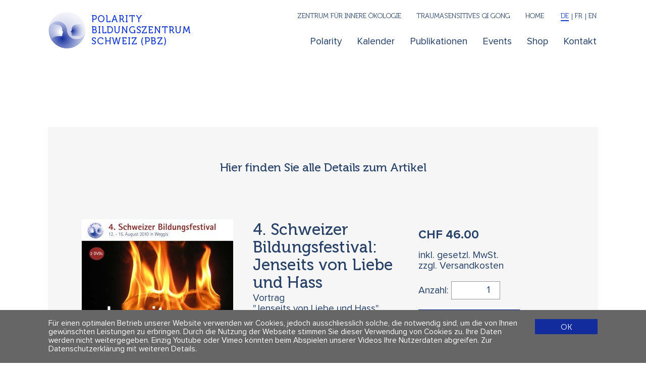

--- FILE ---
content_type: text/html; charset=utf-8
request_url: https://www.polarity.ch/polarity/4-schweizer-bildungsfestival-claude-anshin-thomas-jenseits-von-liebe-und-hass
body_size: 19332
content:
<!DOCTYPE HTML>
<html lang=de>
	<head><meta charset="utf-8">
<link rel=manifest href="/de.app1.webmanifest">
<script id=lazyfillTag src="https://cdn.jsdelivr.net/gh/nuxodin/lazyfill@1.7.12/mod.min.js"></script>
<link rel=alternate href="/fr/shop/dvds" hreflang="fr">
<link rel=alternate href="/en/shop/dvds" hreflang="en">
<link rel="icon" href="/dbFile/831/u-31ff/pol_logo.svg"><link rel=stylesheet href="/qg/cms.layout.custom.7/pub/main.css?qgUniq=1589986077">
<link rel=stylesheet href="/qg/cms.layout.custom.7/pub/generated.css?qgUniq=1705107991">
<link rel=stylesheet href="/qg/cms.layout.custom.7/pub/handmade.css?qgUniq=1675852647">
<link rel=stylesheet href="/qg/cms.layout.custom.7/pub/dropdown_nav.css?qgUniq=1593431625">
<link rel=stylesheet href="/qg/cms.layout.custom.7/pub/mob_nav/mob_nav.css?qgUniq=1594332199">
<link rel=stylesheet href="/qg/cms.cont.lang.choose2/pub/main.css?qgUniq=1594317276">
<link rel=stylesheet href="/m/cms.cont.cd.intro/pub/main.css?qgUniq=1591286998">
<link rel=stylesheet href="/qg/cms.cont.shp3.category2/pub/main.css?qgUniq=1573749132">
<link rel=stylesheet href="/m/core/css/c1/flex-grid.css?qgUniq=1681439516">
<link rel=stylesheet href="/qg/cms.cont.shp3.product.default/pub/main.css?qgUniq=1587496458">
<link rel=stylesheet href="/m/cms.image2/pub/cms-image2.css?qgUniq=1762763120">
<script type=json/c1>{"gAnalytics":{"anonymizeIp":true},"privacy_policy1":{"page":238,"text_notice":"F\u00fcr einen optimalen Betrieb unserer Website verwenden wir Cookies, jedoch ausschliesslich solche, die notwendig sind, um die von Ihnen gew\u00fcnschten Leistungen zu erbringen. Durch die Nutzung der Webseite stimmen Sie dieser Verwendung von Cookies zu. Ihre Daten werden nicht weitergegeben. Einzig Youtube oder Vimeo k\u00f6nnten beim Abspielen unserer Videos Ihre Nutzerdaten abgreifen.","text_link":"Zur Datenschutzerkl\u00e4rung mit weiteren Details"},"encemailcurry":"lzxzl8x8qlH01IK","qgToken":"oXRqPmSKqlFv","appURL":"\/","sysURL":"\/m\/","c1UseSrc":"\/m\/core\/js","moduleAge":"1766833374"}</script>
<meta name=viewport content="width=device-width">
<meta name=apple-mobile-web-app-title content="ZIO | Polarity | Tao">
<meta name=application-name content="ZIO | Polarity | Tao">
<meta name=theme-color content="#fc6621">
<meta name=generator content="Vanilla CMS 8.0">
<title>DVDs</title>
<script src="/m/error_report/pub/main.js?qgUniq=1678844320"></script>
<script src="/m/cms.backend.superuser.client1/pub/client.js?qgUniq=1655305424"></script>
<script src="/m/core/js/c1.js?qgUniq=1705719320"></script>
<script src="/m/core/js/c1/dom.js?qgUniq=1681439516"></script>
<script src="/m/core/js/c1/onElement.js?qgUniq=1681439516"></script>
<script src="/m/core/js/c1/eq.js?qgUniq=1681439516"></script>
<script src="/m/core/js/qg.js?qgUniq=1765202404"></script>
<script src="/m/cms/pub/js/cms.js?qgUniq=1659484286"></script>
<script src="/qg/cms.layout.custom.7/pub/main.js?qgUniq=1671437901"></script>
<script src="/qg/cms.layout.custom.7/pub/scrolling.js?qgUniq=1590768091"></script>
<script src="/qg/cms.layout.custom.7/pub/mob_nav/mob_nav.js?qgUniq=1573458400"></script>
<script src="/m/core/js/c1/flex-grid.js?qgUniq=1681439516"></script>
<script src="/qg/cms.cont.shp3.product.default/pub/main.js?qgUniq=1587417444"></script>
<script src="/m/core/js/c1/form.js?qgUniq=1705720740"></script>
<script src="/m/shp3/pub/shp3.js?qgUniq=1676059342"></script>
<script src="/m/cms.image2/pub/cms-image2.js?qgUniq=1765922570"></script>
<script src="/m/cms.cont.shp3.category2/pub/main.js?qgUniq=1587244578" defer></script>
<script src="/m/cms.encrypt_emails/pub/main.js?qgUniq=1671437630" defer></script>
<script src="/m/cms.cont.privacy_policy1/pub/privacy.js?qgUniq=1654734822" async></script>

	<body>
<div class="qgCmsPage -pid5979 -m-cms-layout-custom-7" id=container>

	<svg style="display:none">
		<dev>
			<svg id="svg-plus" viewBox="0 0 55.55 55.55" style="overflow:visible">
				<path fill="none" stroke-miterlimit="10" stroke-width="2" d="M0 27.77h27.77V0m27.78 27.77H27.77v27.78"></path>
			</svg>
			<svg id="svg-minus" viewBox="0 0 55.55 2" style="overflow:visible">
				<path fill="none" stroke-miterlimit="10" stroke-width="2" d="M55.55 1H0"></path>
			</svg>
			<svg id="svg-close" viewBox="0 0 40.69 40.69" style="overflow:visible">
			  <path fill="none" stroke-miterlimit="10" stroke-width="2" d="M.71 39.98l19.64-19.63L.71.71m39.27 0L20.35 20.35l19.63 19.63"></path>
			</svg>
		</dev>
	</svg>

	<style>
	:root {
		--thm1-color-1:#fc6621;
--thm1-color-bg:#fff;
--thm1-color-1-light:#FEE0D3;
--thm1-color-2:#e2ddcb;
--thm1-color-2-light:#F9F8F5;
--thm1-color-black:#284168;
	}
	</style>

	<style>
			:root {
			--thm1-color-1:#122c9d;
			--thm1-color-1-light:#e7e7ed;
			--thm1-color-2:#ada79f;
			--thm1-color-2-light:#f6f6f6;

			--thm1-color-link:#163ad6;
		}
		a { color: var(--thm1-color-link); }
		#nav a.cmsInside, #nav a:hover, #nav a[aria-current="page"] { color: var(--thm1-color-link); }
		#nav a[aria-current="page"]::after { background-color:var(--thm1-color-link); }
		.-m-cms-cont-event2-overview-cd form .-check-item > input:checked + span { color: var(--thm1-color-link); }
		.-m-cms-cont-shp3-overview1 .-authors { color:var(--thm1-color-1); }
		</style>

	<header id=head>
		<div thm1-width=xl class=l1_cols>
						<a id=logo href="/de/pol">
				<img src="/dbFile/831/u-31ff/pol_logo.svg">
				<span>Polarity<br> Bildungszentrum<br> Schweiz (PBZ)
							</span>			</a>
			<div id=nav style="flex:1">
				<nav class="qgCmsCont -pid125 -m-cms-cont-nav3-cd" vcms-name="nav">
<ul class=cmsChilds2601><li  class="cmsLink611 cmsHasSub"><a href="/de/pol/polarity" class="cmsLink611 ">Polarity</a><ul class=cmsChilds611><li  class="cmsLink2312"><a href="/de/pol/polarity/uebersicht" class="cmsLink2312 ">Übersicht</a><li  class="cmsLink2314"><a href="/de/pol/polarity/pol-kennen-lernen" class="cmsLink2314 ">POL - Kennen lernen</a><li  class="cmsLink2318 cmsHasSub"><a href="/de/pol/polarity/pol-ausbildung" class="cmsLink2318 ">POL - Ausbildung</a><ul class=cmsChilds2318><li  class="cmsLink2774"><a href="/de/pol/polarity/pol-ausbildung#cmspid2774" class="cmsLink2774 ">Modul I - Basis-Modul<br> </a><li  class="cmsLink2784"><a href="/de/pol/polarity/pol-ausbildung#cmspid2784" class="cmsLink2784 ">Modul II - Energie und Körper</a><li  class="cmsLink2782"><a href="/de/pol/polarity/pol-ausbildung#cmspid2782" class="cmsLink2782 ">Modul III:&nbsp; Klinisches Lernen</a><li  class="cmsLink2780"><a href="/de/pol/polarity/pol-ausbildung#cmspid2780" class="cmsLink2780 ">Modul IV:&nbsp; Wahlfächer</a><li  class="cmsLink2778"><a href="/de/pol/polarity/pol-ausbildung#cmspid2778" class="cmsLink2778 ">Modul V:&nbsp; Anatomie / Physiologie und Pathologie</a><li  class="cmsLink2776"><a href="/de/pol/polarity/pol-ausbildung#cmspid2776" class="cmsLink2776 ">Diplom-Kurs</a></ul><li  class="cmsLink2410"><a href="/de/pol/polarity/med-grundlagen" class="cmsLink2410 ">Med. Grundlagen</a><li  class="cmsLink2316"><a href="/de/pol/polarity/pol-therapeutinnen" class="cmsLink2316 ">POL - TherapeutInnen</a><li  class="cmsLink3577"><a href="/de/pol/polarity/ak-practitioners" class="cmsLink3577 ">AK - Practitioners</a><li  class="cmsLink2315"><a href="/de/pol/polarity/pol-supervision" class="cmsLink2315 ">POL - Supervision</a><li  class="cmsLink2317"><a href="/de/pol/polarity/assistenz-trainings" class="cmsLink2317 ">Assistenz - Trainings</a></ul><li  class="cmsLink2700 cmsHasSub"><a href="/de/pol/kalender" class="cmsLink2700 ">Kalender</a><ul class=cmsChilds2700><li  class="cmsLink2701"><a href="/de/pol/kalender/uebersicht" class="cmsLink2701 ">Übersicht</a><li  class="cmsLink2706"><a href="/de/pol/kalender/laufende-trainings" class="cmsLink2706 ">Laufende Trainings</a><li  class="cmsLink2710"><a href="/de/pol/kalender/dozierende" class="cmsLink2710 ">Dozierende</a><li  class="cmsLink3064"><a href="/de/pol/kalender/online-veranstaltungen" class="cmsLink3064 ">Online - Veranstaltungen</a></ul><li  class="cmsLink4457"><a href="/de/pol/publikationen" class="cmsLink4457 ">Publikationen</a><li  class="cmsLink2757 cmsHasSub"><a href="/de/pol/events" class="cmsLink2757 ">Events</a><ul class=cmsChilds2757><li  class="cmsLink3299"><a href="/de/pol/events/bildungsfestival" class="cmsLink3299 ">Bildungsfestival</a></ul><li  class="cmsLink2768 cmsHasSub"><a href="/de/pol/shop" class="cmsLink2768 ">Shop</a><ul class=cmsChilds2768><li  class="cmsLink3667"><a href="/de/pol/shop/link-ausleihe" class="cmsLink3667 ">Link-Ausleihe</a></ul><li  class="cmsLink2609 cmsHasSub"><a href="/de/pol/kontakt" class="cmsLink2609 ">Kontakt</a><ul class=cmsChilds2609><li  class="cmsLink2621"><a href="/de/pol/kontakt#cmspid2621" class="cmsLink2621 ">Anreise</a><li  class="cmsLink2661"><a href="/de/pol/kontakt#cmspid2661" class="cmsLink2661 ">Kontakt &amp; Info</a></ul></ul></nav>				<div id=service style="display:flex;">
					<nav id=partner>
						<ul>
															<li>
																		<a href="https://www.polarity.se" xstyle="margin-right:1.4rem">
										<!--img src="/dbFile/830/u-f426/zio_logo.svg" style="width:2em; height:2em; vertical-align:middle"-->
										Zentrum für innere Ökologie									</a>
															<li>
																		<a href="https://www.taoyoga.ch" xstyle="margin-right:1.4rem">
										<!--img src="/dbFile/828/u-2931/tao_logo.svg" style="width:2em; height:2em; vertical-align:middle"-->
										Traumasensitives Qi Gong									</a>
														<li>
								<a href="/de/pol">Home</a>
						</ul>
					</nav>
					<nav class="qgCmsCont -pid143 -m-cms-cont-lang-choose2" vcms-name="langs" aria-label="Languages">
		<ul>
											<li>
					<a href="https://www.polarity.ch/de/shop/dvds?shp3_product=1890" onclick="event.preventDefault(); location.href=this.href+location.hash" class="-de -active " lang="de" hreflang="de" aria-label="Deutsch" aria-current=page>
						<span>de</span>
					</a>
											<li>
					<a href="https://www.polarity.ch/fr/shop/dvds?shp3_product=1890" onclick="event.preventDefault(); location.href=this.href+location.hash" class="-fr  " lang="fr" hreflang="fr" aria-label="Fran&ccedil;ais" >
						<span>fr</span>
					</a>
											<li>
					<a href="https://www.polarity.ch/en/shop/dvds?shp3_product=1890" onclick="event.preventDefault(); location.href=this.href+location.hash" class="-en  " lang="en" hreflang="en" aria-label="English" >
						<span>en</span>
					</a>
					</ul>
    </nav>				</div>
			</div>
			<svg class=mob_nav_btn xmlns="http://www.w3.org/2000/svg" viewbox="0 0 12 12" preserveAspectRatio="none">
				<g class=-menu>
					<line x1="0" y1="0"  x2="12" y2="0"></line>
					<line x1="0" y1="6"  x2="12" y2="6"></line>
					<line x1="0" y1="12" x2="12" y2="12"></line>
				</g>
				<g class=-close>
					<line x1="0" y1="0"  x2="12" y2="12"></line>
					<line x1="0" y1="12" x2="12" y2="0"></line>
				</g>
			</svg>
		</div>
	</header>
	<div id=main>
		<main id=content> <div class="qgCmsCont -pid5980 -m-cms-cont-flexible" vcms-name="main"><div thm1-width=xl class=" qgCmsCont -pid5981 -m-cms-cont-cd-intro" vcms-name="init">
			<h1></h1>		<p class="-noImage"></p>
		
	</div><div class="qgCmsCont -pid5982 -m-cms-cont-shp3-category2">
	<div thm1-width=xl>
		<div class="qgCmsCont -pid1890 -m-cms-cont-shp3-product-default">
	<div thm1-width=xl>
		<p thm1-h=3>Hier finden Sie alle Details zum Artikel</p>

		<div class=-content>
			<div class=-img>
									<cms-image2 fit="contain" style=";max-width:300px; background-image:url([data-uri]); background-position:50% 50%; --aspect-ratio:1.2775616083009; "><noscript><img loading=lazy style="object-position:50% 50%" src="/dbFile/1043/u-8241/w-300/h-383.26848249027/vpos-50/hpos-50/max/q-85/Claude%20AnShin%20Thomas%20-%20Jenseits%20von%20Liebe%20und%20Hass.jpg" alt="Claude AnShin Thomas - Jenseits von Liebe und Hass"></noscript></cms-image2>
							</div>
			<div>
				<div class=-authors>
									</div>

				<h2>4. Schweizer <br>Bildungsfestival:<br> Jenseits von Liebe und Hass </h2>				<div><p>Vortrag<br>"Jenseits von Liebe und Hass" <br>12. - 15. August 2010 in Weggis&nbsp; Laufzeit ca. 5 Stunden auf zwei DVDs</p> </div>			</div>
			<form shp3-add action="/de/shop/warenkorb">

				<!-- shp3-product-opt -->
				
				
				<div class=-prices>
					<div class=-price>
						CHF <span shp3-price=gross>46.00</span>
											</div>
					<div>
						inkl. gesetzl. MwSt.<br>
						zzgl. Versandkosten<br>
					</div>
				</div>
				<div>
											Anzahl: <input type=number name=quantity class=-quantity value=1>
									</div>
				<button class=-buy>In den Warenkorb</button>

				<br>
				<!--mark>Da wir am umziehen sind, ist eine Bestellung bis auf Weiteres nicht möglich.</mark-->

				<input type=hidden name=product_id value=1890>
			</form>
		</div>
		<div><p><b>4. Schweizer Bildungsfestival: Jenseits von Liebe und Hass<br></b></p>
Claude AnShin Thomas (geb. 1947 in Pennsylvania) meldete sich mit 17 Jahren zur Armee und ging mit 18 Jahren nach Vietnam. 1991 lernte er Thich Nhat Hanh bei einem Seminar für Kriegsveteranen kennen und lebte für drei Jahre in dessen spirituellem Zentrum in Frankreich. 1995 wurde er von Bernard Glassmann zum buddhistischen Mönch in der Soto-Zen-Tradition ordiniert. Er ist Gründer der Zaltho Foundation, einer gemeinnützigen <br><p>Organisation, die Gewaltlosigkeit und Frieden-fördernde Aktivitäten iniitiert undunterstützt.</p><p>
„Wir alle haben von den Früchten der Gewalt, von den Früchten des Hasses gekostet. Wenn wir uns nicht damit befassen, wird es uns zerstören, denn die Folgen eines Traumas verschwinden nicht von allein. <br>Krieg beginnt nicht erst, wenn die ersten Bomben fallen, und endet nicht, wenn keine Menschen mehr unter Trümmern begraben werden. Die Saat des Krieges wird viel ehergesät - in der Kindheit, in frühen <br>Gewalterfahrungen - sie existiert als Potenzial in jedem von uns, und sie wird gefördert und gestützt <br>durch die gesellschaftlichen Bedingungen, unter denen wir leben“.</p></div>	</div>

		
</div></div></div> </main>
	</div>
    <footer id=foot>
		<div thm1-width=xl>
	    	<div class="qgCmsCont -pid129 -m-cms-cont-phpfile" vcms-name="foot"><div class=footCols>
	<div class=cd-stroke>
		<div><p><b><span class="Gross">Polarity Bildungszentrum</span> AG</b><br>Freischützgasse 1<br>CH - 8004 Zürich </p></div>	</div>
	<div class=cd-stroke>
		<div><b>		T <a class="" href="tel:+41 44 218 80 80" target="_blank">044 218 80 80</a></b><br><p>F 044 218 80 89<a href="mailto:infolzxzl8x8qlH01IKpolarity.ch" target="_self"><br>infolzxzl8x8qlH01IKpolarity.ch</a> </p></div>	</div>
	<div class=cd-stroke>
		<div><b><a href="/de/pol/kontakt" target="_self">Kontakt &amp; Info</a></b>


<br>
<p>
	<a target="_self" href="/de/service/agb">AGBs</a>
		
		
		<br>
	<a target="_self" href="/de/service/datenschutz">Impressum &amp; Datenschutz</a>
</p>
</div>	</div>
			<div class=cd-stroke>
			<div><p>
	<b>Folge uns</b><br></p>
</div>			<div class=-icons>
				<a title="instagram" href="https://www.instagram.com/zio__pbz" target=_blank>
					<svg viewBox="0 0 18 18" style="height:1.7rem">
						<path fill="currentColor" d="m9 0.7c-2.3 0-2.5 0-3.4 0-0.9 0.1-1.5 0.2-2.1 0.4q-0.2 0.1-0.4 0.2-0.2 0.1-0.3 0.2-0.2 0.1-0.4 0.3-0.2 0.1-0.3 0.3-0.2 0.1-0.3 0.3-0.2 0.2-0.3 0.4-0.1 0.1-0.2 0.3-0.1 0.2-0.2 0.4c-0.2 0.6-0.3 1.2-0.4 2.1 0 0.9 0 1.1 0 3.4 0 2.3 0 2.5 0 3.4 0.1 0.9 0.2 1.5 0.4 2.1q0.1 0.2 0.2 0.4 0.1 0.2 0.2 0.3 0.1 0.2 0.3 0.4 0.1 0.2 0.3 0.3 0.1 0.2 0.3 0.3 0.2 0.2 0.4 0.3 0.1 0.1 0.3 0.2 0.2 0.1 0.4 0.2c0.6 0.2 1.2 0.3 2.1 0.4 0.9 0 1.1 0 3.4 0 2.3 0 2.5 0 3.4 0 0.9-0.1 1.5-0.2 2.1-0.4q0.2-0.1 0.4-0.2 0.2-0.1 0.3-0.2 0.2-0.1 0.4-0.3 0.2-0.1 0.3-0.3 0.2-0.1 0.3-0.3 0.2-0.2 0.3-0.4 0.1-0.1 0.2-0.3 0.1-0.2 0.2-0.4c0.2-0.6 0.3-1.2 0.4-2.1 0-0.9 0-1.1 0-3.4 0-2.3 0-2.5 0-3.4-0.1-0.9-0.2-1.5-0.4-2.1q-0.1-0.2-0.2-0.4-0.1-0.2-0.2-0.3-0.1-0.2-0.3-0.4-0.1-0.2-0.3-0.3-0.1-0.2-0.3-0.3-0.2-0.2-0.4-0.3-0.1-0.1-0.3-0.2-0.2-0.1-0.4-0.2c-0.6-0.2-1.2-0.3-2.1-0.4-0.9 0-1.1 0-3.4 0zm0 1.5c2.2 0 2.5 0 3.4 0 0.8 0.1 1.2 0.2 1.5 0.3 0.4 0.2 0.7 0.3 1 0.6 0.3 0.3 0.4 0.6 0.6 1 0.1 0.3 0.2 0.7 0.3 1.5 0 0.9 0 1.2 0 3.4 0 2.2 0 2.5 0 3.4-0.1 0.8-0.2 1.2-0.3 1.5q-0.1 0.2-0.1 0.3-0.1 0.1-0.2 0.2 0 0.1-0.1 0.3-0.1 0.1-0.2 0.2c-0.3 0.3-0.6 0.4-1 0.6-0.3 0.1-0.7 0.2-1.5 0.3-0.9 0-1.2 0-3.4 0-2.2 0-2.5 0-3.4 0-0.8-0.1-1.2-0.2-1.5-0.3q-0.2-0.1-0.3-0.1-0.1-0.1-0.2-0.2-0.2 0-0.3-0.1-0.1-0.1-0.2-0.2-0.1-0.1-0.2-0.2-0.1-0.1-0.1-0.3-0.1-0.1-0.2-0.2 0-0.1-0.1-0.3c-0.1-0.3-0.2-0.7-0.3-1.5 0-0.9 0-1.2 0-3.4 0-2.2 0-2.5 0-3.4 0.1-0.8 0.2-1.2 0.3-1.5 0.2-0.4 0.3-0.7 0.6-1 0.3-0.3 0.6-0.4 1-0.6 0.3-0.1 0.7-0.2 1.5-0.3 0.9 0 1.2 0 3.4 0zm0 2.5c-1.1 0-2.2 0.5-3 1.3-0.8 0.8-1.3 1.9-1.3 3 0 1.1 0.5 2.2 1.3 3 0.8 0.8 1.9 1.3 3 1.3 1.1 0 2.2-0.5 3-1.3 0.8-0.8 1.3-1.9 1.3-3 0-1.1-0.5-2.2-1.3-3-0.8-0.8-1.9-1.3-3-1.3zm0 7.1c-0.7 0-1.4-0.3-2-0.8-0.5-0.6-0.8-1.3-0.8-2 0-0.7 0.3-1.4 0.8-2 0.6-0.5 1.3-0.8 2-0.8 0.7 0 1.4 0.3 2 0.8 0.5 0.6 0.8 1.3 0.8 2 0 0.7-0.3 1.4-0.8 2-0.6 0.5-1.3 0.8-2 0.8zm5.4-7.2q0 0.4-0.2 0.7-0.3 0.2-0.8 0.3-0.4-0.1-0.7-0.3-0.2-0.3-0.3-0.7 0.1-0.5 0.3-0.8 0.3-0.2 0.7-0.2 0.5 0 0.8 0.2 0.2 0.3 0.2 0.8z"/>
					</svg>
				</a>
				
				<!--a title="facebook" href="https://www.facebook.com/PBZZIO/" target=_blank>
					<svg xmlns="http://www.w3.org/2000/svg" height="20" viewBox="6 0 12 24"><path d="M9 8H6v4h3v12h5V12h3.6l.4-4h-4V6.3c0-1 .2-1.3 1.1-1.3H18V0h-3.8C10.6 0 9 1.6 9 4.6V8z"></path></svg>
				</a>
				<a title="vimeo videos" href="https://vimeo.com/user99789280" target=_blank>
					<svg xmlns="http://www.w3.org/2000/svg" height="20" viewBox="0 1.512 24.063 20.887">
						<path d="M22.9 10c-2.5 5.3-8.4 12.4-12 12.4-3.8 0-4.3-7.8-6.3-13-1-2.6-1.6-2-3.5-.7L0 7.2c2.7-2.4 5.4-5.1 7-5.3 2-.2 3 1.1 3.5 3.9.6 3.5 1.4 9.1 2.8 9.1 1 0 3.7-4.4 3.8-6 .3-2.3-1.7-2.4-3.4-1.6C16.4-1.5 27.5 0 23 10z"></path>
					</svg>
				</a>
				<a title="youtube" href="https://www.youtube.com/channel/UClm7oNDQ1WP6NURr5mq_zYA" target=_blank>
					<svg xmlns="http://www.w3.org/2000/svg" height="19" viewBox="0 2.973 24 18.055"><path d="M19.6 3.2C16 2.9 8 2.9 4.4 3.2.4 3.5 0 5.8 0 12c0 6.2.5 8.5 4.4 8.8 3.6.3 11.6.3 15.2 0 4-.2 4.4-2.6 4.4-8.8 0-6.2-.5-8.5-4.4-8.8zM9 16V8l8 4-8 4z"></path></svg>
				</a-->
			</div>
		</div>
	</div>
<style>
.footCols {
	display:flex;
	flex-wrap:wrap;
	margin:-1rem 0 -1rem -2rem;
	justify-content:space-between;
	line-height:1.21em;
	font-size:.93rem;
	letter-spacing:.06em;
}
.footCols > div {
	margin:1rem 0 1rem 2rem;
	flex:0 1 auto;
}
.footCols .-icons a {
	display:inline-block;
}
.footCols .-icons svg {
	fill:currentColor;
	margin:.8em .3em .8em .2em;
}
</style></div>	    </div>
		<a href=# class=toTop aria-hidden=true>
			<svg xmlns="http://www.w3.org/2000/svg" viewBox="0 0 57.9 57.9">
			  <circle cx="29" cy="29" r="29" fill="#fff"></circle>
			  <!--path fill="none" stroke="#f86722" stroke-miterlimit="10" stroke-width="2" d="M48.6 37.2L29 17.6 9.3 37.2"></path-->
			  <path fill="none" stroke="currentColor" stroke-miterlimit="10" stroke-width="2" d="M48.6 37.2L29 17.6 9.3 37.2"></path>
			</svg>
		</a>
   	</footer>

</div>


--- FILE ---
content_type: text/css; charset=utf-8
request_url: https://www.polarity.ch/qg/cms.layout.custom.7/pub/main.css?qgUniq=1589986077
body_size: 2511
content:
@font-face {
    font-family: 'Proxima Nova';
    src: url('font/ProximaNova-Black.woff2') format('woff2'), url('font/ProximaNova-Black.woff') format('woff');
    font-weight: 900;
    font-style: normal;
	font-display: fallback;
}
@font-face {
    font-family: 'Proxima Nova';
    src: url('font/ProximaNova-Regular.woff2') format('woff2'), url('font/ProximaNova-Regular.woff') format('woff');
    font-weight: normal;
    font-style: normal;
	font-display: fallback;
}
@font-face {
    font-family: 'Proxima Nova';
    src: url('font/ProximaNova-Bold.woff2') format('woff2'), url('font/ProximaNova-Bold.woff') format('woff');
    font-weight: bold;
    font-style: normal;
	font-display: fallback;
}

@font-face {
    font-family: 'Museo';
    src: url('font/Museo-100.woff2') format('woff2'), url('font/Museo-100.woff') format('woff');
    font-weight: 100;
    font-style: normal;
	font-display: fallback;
}
@font-face {
    font-family: 'Museo';
    src: url('font/Museo-100Italic.woff2') format('woff2'), url('font/Museo-100Italic.woff') format('woff');
    font-weight: 100;
    font-style: italic;
	font-display: fallback;
}
@font-face {
    font-family: 'Museo';
    src: url('font/Museo-300.woff2') format('woff2'), url('font/Museo-300.woff') format('woff');
    font-weight: normal;
    font-style: normal;
	font-display: fallback;
}
@font-face {
    font-family: 'Museo';
    src: url('font/Museo-300Italic.woff2') format('woff2'), url('font/Museo-300Italic.woff') format('woff');
    font-weight: normal;
    font-style: italic;
	font-display: fallback;
}
@font-face {
    font-family: 'Museo';
    src: url('font/Museo-500.woff2') format('woff2'), url('font/Museo-500.woff') format('woff');
    font-weight: 500;
    font-style: normal;
	font-display: fallback;
}
@font-face {
    font-family: 'Museo';
    src: url('font/Museo-500Italic.woff2') format('woff2'), url('font/Museo-500Italic.woff') format('woff');
    font-weight: 500;
    font-style: italic;
	font-display: fallback;
}
@font-face {
    font-family: 'Museo';
    src: url('font/Museo-700.woff2') format('woff2'), url('font/Museo-700.woff') format('woff');
    font-weight: bold;
    font-style: normal;
	font-display: fallback;
}
@font-face {
    font-family: 'Museo';
    src: url('font/Museo-700Italic.woff2') format('woff2'), url('font/Museo-700Italic.woff') format('woff');
    font-weight: bold;
    font-style: italic;
	font-display: fallback;
}
@font-face {
    font-family: 'Museo';
    src: url('font/Museo-900.woff2') format('woff2'), url('font/Museo-900.woff') format('woff');
    font-weight: 900;
    font-style: normal;
	font-display: fallback;
}
@font-face {
    font-family: 'Museo';
    src: url('font/Museo-900Italic.woff2') format('woff2'), url('font/Museo-900Italic.woff') format('woff');
    font-weight: 900;
    font-style: italic;
	font-display: fallback;
}
/* normalize.css v4.0.0 | MIT License | github.com/necolas/normalize.css */
/**
 * 2. Prevent adjustments of font size after orientation changes in iOS.
 */
html {
  font-family: sans-serif; /* 1 */
  -webkit-text-size-adjust: 100%; /* 2 */
}
body {
  margin: 0;
}
/**
 * 1. Add the correct display in Edge, IE, and Firefox.
 * 2. Add the correct display in IE.
 */
details, /* 1 */
main, /* 2 */
summary { /* 1 */
  display: block;
}
/**
 * Add the correct vertical alignment in Chrome, Firefox, and Opera.
 */
progress {
  vertical-align: baseline;
}
/**
 * Remove the gray background on active links in IE 10.
 */
a {
  background-color: transparent;
}
/**
 * Remove the outline on focused links when they are also active or hovered
 * in all browsers (opinionated).
 */
a:active,
a:hover {
  outline-width: 0;
}
/**
 * Add the correct font weight in Chrome, Edge, and Safari.
 */
b,
strong {
  font-weight: bolder;
}
/**
 * Correct the font size and margin on `h1` elements within `section` and
 * `article` contexts in Chrome, Firefox, and Safari.
 */
h1 {
  font-size: 2em;
  margin: 0.67em 0;
}
/**
 * Add the correct font size in all browsers.
 */
small {
  font-size: 80%;
}
/**
 * Prevent `sub` and `sup` elements from affecting the line height in
 * all browsers.
 */
sub,
sup {
  font-size: 75%;
  line-height: 0;
  position: relative;
  vertical-align: baseline;
}
sub {
  bottom: -0.25em;
}
sup {
  top: -0.5em;
}
/**
 * Hide the overflow in IE.
 */
svg:not(:root) {
  overflow: hidden;
}
/**
 * 1. Correct the inheritance and scaling of font size in all browsers.
 * 2. Correct the odd `em` font sizing in all browsers.
 */
code,
kbd,
pre,
samp {
  font-family: monospace, monospace; /* 1 */
  font-size: 1em; /* 2 */
}
/**
 * 1. Add the correct box sizing in Firefox.
 * 2. Show the overflow in Edge and IE.
 */
hr {
  box-sizing: content-box; /* 1 */
  height: 0; /* 1 */
  overflow: visible; /* 2 */
}
/**
 * Change font properties to `inherit` in all browsers (opinionated).
 */
button,
input,
select,
textarea {
  font: inherit;
}
/**
 * Restore the font weight unset by the previous rule.
 */
optgroup {
  font-weight: bold;
}
/**
 * Show the overflow in IE.
 * 1. Show the overflow in Edge.
 */
button,
input { /* 1 */
  overflow: visible;
}
/**
 * Remove the margin in Safari.
 * 1. Remove the margin in Firefox and Safari.
 */
button,
input,
select,
textarea { /* 1 */
  margin: 0;
}
/**
 * Remove the inheritance of text transform in Edge, Firefox, and IE.
 * 1. Remove the inheritance of text transform in Firefox.
 */
button,
select { /* 1 */
  text-transform: none;
}
/**
 * Change the cursor in all browsers (opinionated).
 */
button,
[type="button"],
[type="reset"],
[type="submit"] {
  cursor: pointer;
}
/**
 * Restore the default cursor to disabled elements unset by the previous rule.
 */
[disabled] {
  cursor: default;
}
/**
 * 1. Prevent a WebKit bug where (2) destroys native `audio` and `video`
 *    controls in Android 4.
 * 2. Correct the inability to style clickable types in iOS.
 */
button,
html [type="button"], /* 1 */
[type="reset"],
[type="submit"] {
  -webkit-appearance: button; /* 2 */
}
/**
 * Remove the inner border and padding in Firefox.
 */
button::-moz-focus-inner,
input::-moz-focus-inner {
  border: 0;
  padding: 0;
}
/**
 * Restore the focus styles unset by the previous rule.
 */
button:-moz-focusring,
input:-moz-focusring {
  outline: 1px dotted ButtonText;
}
/**
 * Change the border, margin, and padding in all browsers (opinionated).
 */
fieldset {
  border: 1px solid #c0c0c0;
  margin: 0 2px;
  padding: 0.35em 0.625em 0.75em;
}
/**
 * 1. Correct the text wrapping in Edge and IE.
 * 3. Remove the padding so developers are not caught out when they zero out
 *    `fieldset` elements in all browsers.
 */
legend {
  box-sizing: border-box; /* 1 */
  display: table; /* 1 */
  max-width: 100%; /* 1 */
  padding: 0; /* 3 */
  white-space: normal; /* 1 */
}
/**
 * Correct the cursor style of increment and decrement buttons in Chrome.
 */
[type="number"]::-webkit-inner-spin-button,
[type="number"]::-webkit-outer-spin-button {
  height: auto;
}
/**
 * Correct the odd appearance of search inputs in Chrome and Safari.
 */
[type="search"] {
  -webkit-appearance: textfield;
}
/**
 * Remove the inner padding and cancel buttons in Chrome on OS X and
 * Safari on OS X.
 */
[type="search"]::-webkit-search-cancel-button,
[type="search"]::-webkit-search-decoration {
  -webkit-appearance: none;
}

/* recommend.css | Copyright (c) 2016 Tobias Buschor https://goo.gl/gl0mbf | MIT License https://goo.gl/HgajeK */
body {
    word-break:   break-word; /* chrome, -firefox,  edge,  safari, -ie */
    word-wrap:    break-word; /* chrome,  firefox,  edge,  safari,  ie   w3c changed to: */
    overflow-wrap:break-word; /* chrome,  firefox, -edge, ?safari, -ie */
    -webkit-hyphens:auto;
    -ms-hyphens:auto;
    hyphens:auto;
}
body table {
    word-break:   initial;
    word-wrap:    initial;
    overflow-wrap:initial;
}
a { /* on buttons to, or * ? */
    -webkit-tap-highlight-color:transparent;
}
ul, ol {
	padding-left: 1.6em;
}
hr {
	color:currentColor;
	border:1px solid;
	opacity:.5;
	border-top-width:0 !important;
	border-left-width:0 !important;
	border-right-width:0 !important;
}

:focus:not(a) { outline:0; }
a:hover { text-decoration:underline; outline: 0; }
a:active { outline: 0; }

table { border-collapse: collapse; }
tbody { vertical-align: top; }
th { text-align:left; }

nav ul {
	margin:0;
	list-style:none;
	list-style-image:none;
	padding:0;
}
nav a, nav a:hover {
	text-decoration:none;
}

/* form http://jsfiddle.net/fs8njy1d/4/embedded/result/ */
label { cursor: pointer; }

input,
[type=search],
textarea,
select,
button,
.c1-inp,
.c1-btn {
	box-sizing:border-box;
	padding:3px 4px;
	font-size:inherit;
	max-width:100%; /* todo: neu ok?*/
}
input,
textarea {
	width:170px;
	border-radius:0;
}
select {
	padding:3px 3px 3px 4px;
}

xinput[type=file],
input[type=range],
input[type=checkbox],
input[type=radio] {
	padding:0;
	border:0;
}
input[type=file] {
	padding-left:0;
	border-color:transparent;
	border-left-width:0;
}
body input[type=checkbox],
body input[type=radio],
input[type=button],
input[type=submit],
input[type=reset],
input[type=file],
button {
	width:auto;
}
[type=checkbox],
[type=radio] {
	cursor:pointer;
}
[type=number] {
	text-align:right;
}

input[type=text],
input[type=password],
input[type=number],
input[type=search],
/*input[type=date], not good on ios */
input[type=email],
input[type=tel],
input:not([type]) {
	-webkit-appearance: none;
}

/* overwrite styles */
select, input, textarea, .c1-inp, button, .c1-btn {
	padding:.2em;
	border:1px solid #999;
	font-family:inherit;
	line-height:1.4;
	margin:0;
	color:inherit;
}
.c1-inp {
	background-color:#fff;
	border:1px solid #999;
	min-height:1.9em;
	width:170px;
	display:inline-flex; /* was flex */
}
html body .c1-inp > * {
	margin:0;
	border-width:0 0 0 1px;
	border-radius:0;
	flex:1 1 auto;
}
.c1-inp > *:first-child {
	border-left-width:0;
}
.c1-inp > input {
	flex:100 1 auto;
}

.c1-btn,
button {
	background-color:#000;
	color:#fff;
	padding-left:.8em;
	padding-right:.8em;
	cursor:pointer;
	text-align:center;
	text-decoration:none;
}
.c1-btn:hover,
button:hover {
	text-decoration:none; /* a-tag */
	background-image:linear-gradient(rgba(0,0,0,.02), rgba(0,0,0,.02));
}
.c1-btn:focus,
button:focus {
	box-shadow:0 0 .5rem rgba(0,0,0,.3);
}
.c1-btn:active,
button:active {
	box-shadow:0 0 1.0rem rgba(0,0,0,.3);
}
.c1-btn[disabled],
button[disabled] {
	opacity:.4;
}



a[href^=tel] {
    color:inherit;
    text-decoration:none;
}


--- FILE ---
content_type: text/css; charset=utf-8
request_url: https://www.polarity.ch/qg/cms.layout.custom.7/pub/handmade.css?qgUniq=1675852647
body_size: 2138
content:
/* u1 */
.u1-auto-grid {
    --u1-Items-width: 10rem;
    --u1-Gap: 1rem;
    --u1-Col-gap: var(--u1-Gap);
    --u1-Row-gap: var(--u1-Gap);
    display: grid;
    grid-column-gap: var(--u1-Col-gap); /* todo: safari 10.3, after it "column-gap" */
    grid-row-gap:    var(--u1-Row-gap);
    grid-template-columns: repeat(auto-fill, minmax( var(--u1-Items-width), 1fr) ); /* min() not supported everywhere? */
    grid-template-columns: repeat(auto-fill, minmax( min(var(--u1-Items-width), 100%) , 1fr) );
    grid-auto-flow:dense; /* why */
}



.c1-fieldTable {
    display:table;
    width: 100%;
}
.c1-fieldTable > * {
    display:table-row-group;
}
.c1-fieldTable > * > * {
    display:table-row;
}
.c1-fieldTable > * > * > * {
    display:table-cell;
    padding:.5em;
    xwidth:50%;
    vertical-align:middle;
}
x.c1-fieldTable > * > * > :first-child {
	padding-left:0;
	padding-left:0;
	width:37%;
	font-weight:600;
}
.c1-fieldTable > * > * > :first-child {
	padding-left:0;
}
.c1-fieldTable > * > * > .-label {
	width:30%;
}
.c1-fieldTable > * > * > :last-child {
	padding-right:0;
}
.c1-fieldTable input:not([type=checkbox]):not([type=radio]) ,
.c1-fieldTable textarea ,
.c1-fieldTable select {
	width:100%;
    vertical-align:middle;
}

textarea {
	min-height:5em;
}


label .-label {
	font-weight:600;
}


.cd_person_section {
	padding:4em 0;
	background-color:var(--thm1-color-2-light);
}
.cd_person_section .-cols {
	display:flex;
	flex-wrap:wrap;
	padding:0 .32em;
}
.cd_person_section .-image {
	flex:1 1 13em;
	margin:2.13em;
}
.cd_person_section .-bio {
	flex:1 1 21em;
	margin:2.13em;
}

.cd_link {
    display: flex;
	align-items:center;
    max-width: 24em;
	box-sizing:border-box;
    text-align: center;
    position: relative;
    font-size: 1.09rem;
    background-color:var(--thm1-color-1);
    color: rgb(255, 255, 255);
    font-family: "Museo", serif;
    letter-spacing: 0.029em;
    text-decoration: none;
    padding: .9em 2rem;
    margin: auto;
}
.cd_link > span {
	width:min-content;
	flex:1 1 auto;
	padding:0 .4em;
}
.cd_link > .cd-plus {
	flex:0 0 auto;
}
.cd_link.width-lt-24rem {
    padding: .9em .9rem;
	xfont-size:1rem;
}
.cd_link.-Gray {
    background-color:var(--thm1-color-2);
	color:inherit;
}
.cd_link.-Light {
    background-color:var(--thm1-color-2-light);
	color:inherit;
}


.cd-plus {
	display:block;
	margin:auto;
	width:2rem;
	height:2rem;
	stroke:currentColor;
}


.cd-events {
	width:100%;
}
.cd-events h3 {
	margin-top: 3rem;
	margin-bottom: 1.3rem;
}
.cd-events .-item {
	display:flex;
	align-items:center;
	border-color: var(--thm1-color-2);
	border-style: solid;
	border-width: 0 0 .1rem 0;
	padding:1rem 0;
	margin-top:-.1rem;
	margin-bottom:0;
}
.cd-events h3 + .-item {
	border-top-width: .1rem;
}
.cd-events .-item > * {
	margin:.2rem .5rem;
}
.cd-events .-item .-body {
	flex:1 1 10rem;
	display:flex;
	align-items:center;
	flex-wrap:wrap;
	margin-left:-.5rem;
	margin-right:-.5rem;
}
.cd-events .-item .-body > * {
	margin:0 .5rem;
}
.cd-events .-item .-title {
	flex:0 1 20rem;
}
.cd-events .-item .-performer {
	font-size:.95rem;
	flex:0 1 12rem;
	margin-right:auto;
}
.cd-events .-item .-price {
	font-size:.95rem;
	flex:0 1 auto;
}
.cd-events.width-lt-37em .-price {
	display:none;
}

.cd-events .-item .-plus {
	flex:0 0 auto;
	margin-left:1.5rem;
}
.cd-events .-item .-plus svg {
	width:2rem;
	height:2rem;
	stroke:currentColor;
	vertical-align:middle;
}
.cd-events.width-lt-20rem .-plus {
	display:none;
}





html b1-slider > .-arrow {
	box-shadow:none;
	padding:2.1rem;
}
html b1-slider .-arrow svg {
	height:4rem;
	stroke-width:.03rem;
	stroke:#fff;
}
html b1-slider .-arrow:focus svg {
	stroke-width:.04rem;
}

#logo {
	-webkit-hyphens:none;
	-ms-hyphens:none;
	hyphens:none;
}

#head {
    position: -webkit-sticky;
}


/* ie11 */
html b1-slider > .-arrow {
	background:none;
}
html .cd_link..cd_link {
	color:#fff;
}

.cd-table {
	width:100%;
}
.cd-table td ,
.cd-table th {
	padding:1em .5em;
	border-color:var(--thm1-color-2); /*ie11 stronger*/
	border-style:solid;
	border-width:0 0 .1rem 0;
	vertical-align:middle;
}
.cd-table th {
	font-weight:bold;
}
.cd-table td:first-child ,
.cd-table th:first-child {
	padding-left:0;
}
.cd-table td:last-child ,
.cd-table th:last-child {
	padding-right:0;
}



.-hasBg input,
.-hasBg textarea,
.-hasBg select {
	border:none;
}


input.c1-fakable {
    position:absolute;
    clip: rect(0 0 0 0);
}
input.c1-fakable + i {
	position:relative;
	display:inline-block;
    xwidth:1em;
    xheight:1em;
    width:1.1rem;
    height:1.1rem;
    background-color:#fff;
    border:.15em solid #fafafa;
}
input[type=radio].c1-fakable + i {
	border-radius:50%;
}
input.c1-fakable:checked + i {
	background-image:url(/qg/cms.layout.custom.7/pub/img/checkbox.svg);
	background-size:120%;
	background-repeat:no-repeat;
	background-position:center;
}


select {
    -webkit-appearance: none;
    -moz-appearance: none;
    appearance: none;
    background-image: url("/qg/cms.layout.custom.x/pub/img/dropdown.svg");
    background-image:url(
        "data:image/svg+xml;utf8,%3Csvg%20xmlns%3D%22http%3A%2F%2Fwww.w3.org%2F2000%2Fsvg%22%20viewBox%3D%220%200%2021.3%2012.1%22%20fill%3D%22%23284168%22%3E%3Cpath%20d%3D%22M10.7%2012.1L0%201.5%201.4.1l9.3%209.2L19.9%200l1.4%201.4z%22%2F%3E%3C%2Fsvg%3E"
    );
    background-repeat: no-repeat;
    background-size: .8em .8em;
    background-position: top 50% right .4em;
    padding-right: 2.7em;
    zz_text-overflow: ellipsis;
}
select::-ms-expand {
    display: none;
}


.c1-accordion > .-panel {
	display: block;
	margin: 0;
	transition: height .5s;
}
.c1-accordion > .-panel[hidden] {
	height:0;
	overflow:hidden;
}


[aria-expanded=true] .if-inactive {
	display:none;
}
[aria-expanded=false] .if-active {
	display:none;
}

@media (max-width: 600px) {
	#head {
		font-size:.95rem;
	}
	.c1-fieldTable > * > * {
		display: block;
	}
	.qgCmsPage .c1-fieldTable > * > * > * {
		display: block;
		width: auto;
	}
	.c1-fieldTable > * > * > :first-child {
		padding: 0.45em 0 0.2em 0;
	}
	.c1-fieldTable > * > * > :last-child {
		padding: 0.2em 0 0.45em 0;
	}
}



#main  {
	transition:opacity .9s;
	transition-property:opacity filter;
}
body.cd_nav_hover #main,
body.cd_nav_hover #foot {
	opacity:.3;
	filter:blur(4px);
}



[c1-expander1="read-more"] {
	cursor:pointer;
	color:var(--thm1-color-1);
}
[c1-expander1="read-more"] svg {
	width:4rem;
	height:4rem;
}


#foot .toTop {
	position:fixed;
	bottom:2rem;
	right:2rem;
	width:2rem;
	height:2rem;
	opacity:0;
	transition:opacity .3s;
	color:var(--thm1-color-1);
}
body.cd-scrolled #foot .toTop {
	opacity:1;
}


.cd-slideDown {
	transition:height .2s;
	height:0;
}
.cd-slideDown[c1-expander1-target="open"] {
	height:var(--c1-scrollHeight);
}


body {
	--cd-gap:2rem;
	--cd-row-gap: var(--cd-gap);
	--cd-col-gap: var(--cd-gap);
}
[cd-gap] {
	margin: calc(var(--cd-gap)*-.5) 0 calc(var(--cd-gap)*-.5) calc(var(--cd-gap)*-1);
}
[cd-gap] > * {
	margin:calc(var(--cd-gap)*.0) 0 calc(var(--cd-gap)*.5) var(--cd-gap);
}

[thm1-width] {
    padding-left: 3rem;
    padding-right: 3rem;
}

@media (max-width: 600px) {
	[thm1-width] {
		padding-left: 2rem;
		padding-right: 2rem;
	}
}
@media (max-width: 420px) {
	[thm1-width] {
		padding-left: 1.7rem;
		padding-right: 1.7rem;
	}
}

.cms_cont_privacy_policy1_notice [thm1-width] {
	max-width: 65.2rem;
	flex-wrap:wrap;
	gap:1rem;
}
.cms_cont_privacy_policy1_notice .-text.-text {
	flex:1 1 20rem;
}
.cms_cont_privacy_policy1_notice button {
	align-self:flex-start;
}


--- FILE ---
content_type: text/css; charset=utf-8
request_url: https://www.polarity.ch/qg/cms.layout.custom.7/pub/dropdown_nav.css?qgUniq=1593431625
body_size: 320
content:
#head nav > ul {
	display:flex;
	white-space:nowrap;
}
#head nav > ul > li {
	flex:1 1 auto;
}
#head nav > ul > li > a {
	text-align:center;
}
#head nav > ul > li:last-child > a {
	padding-right:0;
}

#head nav li {
	position:relative;
}
#head nav a {
	padding:.6em .8em;
	display:block;
}
#head li > ul {
	position: absolute;
	top: 100%;
	left: 0;
	z-index: 1;
	xmin-width:10em;
	xwidth:12em;
	transition-property: opacity, visibility;
	transition-duration: .4s, 0s;
	transition-delay: 0s, .4s;
	visibility:hidden;
	opacity:0;
}

#head li:hover > ul {
    transition-delay: 0s, 0s;
	visibility:visible;
    opacity:1;
}
#head li:focus-within > ul { /* doppelt weil IE11 */
    transition-delay: 0s, 0s;
	visibility:visible;
    opacity:1;
}


/* customize */
#head li > ul {
	xbackground-color:rgba(255,255,255,.7);
}
#head li ul a {
	display:inline-block;
	padding-top:.3em;
	padding-bottom:.3em;
}
#head li ul a::after {
	margin-top:.0em;
}


#head li > ul a:hover,
#head li > ul a.cmsActive {
	xbackground-color:var(--thm1-color);
	xcolor:#fff;
}
#head li > ul a:focus-within { /* doppelt weil IE11 */
	xbackground-color:var(--thm1-color);
	xcolor:#fff;
}

/* 3. level */
#head ul ul ul {
	top:0;
	left:100%;
}

--- FILE ---
content_type: text/css; charset=utf-8
request_url: https://www.polarity.ch/qg/cms.layout.custom.7/pub/mob_nav/mob_nav.css?qgUniq=1594332199
body_size: 683
content:
.mob_nav_btn {
	display:none;
	stroke:currentColor;
	stroke-linecap:round;

	stroke-width:.8;
	padding:.1rem;
	margin-left:auto;
	width:1.8rem;
	height:1.8rem;

	-webkit-user-select: none;
    -ms-user-select: none;
    user-select: none;

	align-self:center;
}
#container .mob_nav_btn {
	overflow:visible;
}
#nav {
	display:flex;
	flex-direction:column-reverse;
	align-items: flex-end;
}
@media (max-width:1190px) {
	#nav {
		display:block;
		flex-direction:column;
		align-items:flex-start;
		position:fixed;
		z-index:2;
		top:0;
		left:0;
		bottom:0;
		overflow:auto;
		transform:translateX(-100%);
		transition:transform .2s;
		will-change: transform;

		/* customize */
		background:#fff;
		color:#000;
		padding:1.5rem;
	}
	#nav nav:not([aria-label="Languages"]) ul {
		display:block;
		position:static;
		/* overwrite drop-down */
		visibility: visible;
	    opacity: 1;
	}
	html.mob_nav_open #nav {
		transform:translateX(0);
	}
	#nav li > ul {
		margin-left: 1.5rem;
		min-width: 0;
		width:auto;
	}
	#nav nav a,
	#head #partner li a {
		/* overwrite drop-down */
		text-align:left;
		margin-left:0;
		padding-left:0;
		padding-right:0;
	}
	#nav nav > ul > li > a {
		/* overwrite drop-down */
		text-align:left;
		/* customize */
		font-size:1.3rem;
	}

	/* overlay */
	#head::after {
		content:'';
		opacity:0;
		visibility:hidden;
		position:fixed;
		z-index:1;
		top:-100px; left:0; right:0; bottom:0;
		background:rgba(0, 0, 0, 0.4);
		pointer-events: none; /* ? */
		transition:opacity .7s;
	}
	html.mob_nav_open #head::after {
		opacity:1;
		visibility:visible;
	}

	/* change the button */
	.mob_nav_btn {
		display:block;
		transition: transform .2s;
		will-change:transform;
		position:relative;
		z-index:2;
	}
	html.mob_nav_open .mob_nav_btn {
		transform:rotate(270deg);
	}
	.mob_nav_btn g {
		transition:stroke-width .1s;
		will-change:stroke-width;
	}
	.mob_nav_btn .-close {
		stroke-width:0;
	}
	html.mob_nav_open .mob_nav_btn .-close {
		stroke-width:inherit;
	}
	html.mob_nav_open .mob_nav_btn .-menu {
		stroke-width:0;
	}

	body #service {
		display:block !important;
		font-size:1rem;
	}
	#service nav {
		margin-top:2rem;
		margin-left:0;
	}
	#head #service a {
		font-size:1rem;
	}
	#head .-m-cms-cont-lang-choose2 {
		display:inline-flex;
	}
}

@media (max-width:480px) {
	#logo > svg {
		height:3.2rem;
		width: 3.2rem;
	}
}

--- FILE ---
content_type: text/css; charset=utf-8
request_url: https://www.polarity.ch/qg/cms.cont.lang.choose2/pub/main.css?qgUniq=1594317276
body_size: 144
content:
.-m-cms-cont-lang-choose2 {
	text-transform:uppercase;
	font-size:.805rem;
	font-family:"Museo";
	margin-bottom:.64em;
	margin-left:1.7rem;
}
.-m-cms-cont-lang-choose2:empty {
	margin-left:0;
}
.-m-cms-cont-lang-choose2 ul {
	display:flex;
}
.-m-cms-cont-lang-choose2 li {
	display:flex;
	align-items:center;
}
.-m-cms-cont-lang-choose2 li::after {
	content:'|';
}
.-m-cms-cont-lang-choose2 li:last-child::after {
	display:none;
}

#nav .-m-cms-cont-lang-choose2 a {
	padding:.1em .34em;
}
#nav .-m-cms-cont-lang-choose2 a::after {
	margin-top:.1em;
}
#head #nav .-m-cms-cont-lang-choose2 li:last-child > a {
	padding-right:0;
}

#service {
	text-transform:uppercase;
	font-size:.805rem;
	font-family:"Museo";
	margin-bottom:.64em;
}
#head #service a {
	padding:.1em .34em;
}


--- FILE ---
content_type: text/css; charset=utf-8
request_url: https://www.polarity.ch/m/cms.cont.cd.intro/pub/main.css?qgUniq=1591286998
body_size: 282
content:
.-m-cms-cont-cd-intro {
	margin-top:   var(--thm1-section-space);
	margin-bottom:var(--thm1-section-space);
	text-align:center;
	padding:0;
}

.-m-cms-cont-cd-intro .-image {
	position:relative;
	z-index:0;
	display:-ms-grid;
	-ms-grid-rows: 1fr;
	-ms-grid-columns: 1fr;
	display:grid;
	margin-bottom:3.285em;
}
.-m-cms-cont-cd-intro .-image > * {
	-ms-grid-row:1;
	-ms-grid-column:1;
	grid-area:1 / 1;
	margin:auto;
}
.-m-cms-cont-cd-intro cms-image2 {
	max-width:none !important;
	height:100%;
	z-index:0;
	opacity:.8;
}
.-m-cms-cont-cd-intro > p {
	max-width:40em;
	margin:0 auto;
	padding:0 4vw !important;
	font-size:1.25rem;
	line-height:1.1;
}

.-m-cms-cont-cd-intro .-image h1 {
	padding:1em 1em;
	padding-bottom:3.2rem;
	z-index:1;
}
.-m-cms-cont-cd-intro > h1 {
	padding-top:3rem;
}


.-m-cms-cont-cd-intro > p.-noImage {
	max-width:42rem;
	font-family:"Museo";
	font-size:1.3rem;
	font-weight:400;
	line-height:1.2;
}


.-m-cms-cont-cd-intro.-White .-image {
	color:#fff;
	background:#000;
}


--- FILE ---
content_type: text/css; charset=utf-8
request_url: https://www.polarity.ch/qg/cms.cont.shp3.category2/pub/main.css?qgUniq=1573749132
body_size: 187
content:
.-m-cms-cont-shp3-category2 .-items {
	-c1-gap:28px;
	--c1-gap:28px;
	-c1-items-min-width:15rem;
	--c1-items-min-width:15rem;
}
.-m-cms-cont-shp3-category2 .-items .-item {
	display:flex;
	flex-flow:column;
	background-color:#f6f6f6;
	padding:20px;
}


.-m-cms-cont-shp3-category2 .-items .-link {
	color:inherit;
	text-decoration:none;
}
.-m-cms-cont-shp3-category2 .-items .-info {
	flex:1 1 auto;
	display:flex;
	flex-direction:column;
}


.-m-cms-cont-shp3-category2 .-items .-img {
	margin-top:auto;
	display:flex;
	align-items:center; /* ie11 */
	padding:2em;
	height:240px;
}
.-m-cms-cont-shp3-category2 .-items .-img > * {
	margin:auto;
}


.-m-cms-cont-shp3-category2 .-items .-buy {
	display:flex;
}
.-m-cms-cont-shp3-category2 .-items .-buy > input {
	width:3.6em;
	margin-right:.2em;
	flex:0 0 auto;
}
.-m-cms-cont-shp3-category2 .-items .-buy > button {
	flex:1 1 auto;
}


--- FILE ---
content_type: text/css; charset=utf-8
request_url: https://www.polarity.ch/m/core/css/c1/flex-grid.css?qgUniq=1681439516
body_size: 265
content:
/*
no compression: !!!!!!!!!!
html::addCssFile(sysURL.'core/css/c1/flex-grid.css',null,false);
needed: css variables
*/

/* needed as base for js */
.c1-flex-grid {
    display:flex;
    flex-wrap:wrap;
    --c1-items-min-width: 200px;
    --c1-col-gap: var(--c1-gap);
    --c1-row-gap: var(--c1-gap);
}
.c1-flex-grid > * {
    display:block;
    flex-basis:var(--c1-items-min-width);
    box-sizing:border-box;
}

@supports (display: grid) {
	.c1-flex-grid {
		display: grid;
        grid-column-gap: var(--c1-col-gap);
        grid-row-gap:    var(--c1-row-gap);
		grid-template-columns: repeat(auto-fill, minmax( var(--c1-items-min-width) , 1fr) );
		grid-auto-flow:dense;
        margin:0 !important; /* used by "js improvement" */
    }
}
@supports (display: grid) {
	.c1-flex-grid > * {
        margin:0 !important;
	}
}


--- FILE ---
content_type: text/css; charset=utf-8
request_url: https://www.polarity.ch/qg/cms.cont.shp3.product.default/pub/main.css?qgUniq=1587496458
body_size: 195
content:
.-m-cms-cont-shp3-product-default [thm1-width] {
	background-color:var(--thm1-color-2-light);
	padding:4rem;
}

.-m-cms-cont-shp3-product-default [thm1-h="3"] {
	margin-bottom:3em;
}


.-m-cms-cont-shp3-product-default .-content {
	margin:0 -1em;
	display:flex;
	flex-wrap:wrap;
	align-items: flex-start;
	margin-bottom:1.7rem;
}
.-m-cms-cont-shp3-product-default .-authors {
	color:var(--thm1-color-1);
	font-family:museo;
	font-size:1.2rem;
	margin-bottom:.2rem;
}
.-m-cms-cont-shp3-product-default .-author {
	font-weight:600;
}
.-m-cms-cont-shp3-product-default h2 {
	text-align:left;
	margin-bottom:.2rem;
}
.-m-cms-cont-shp3-product-default .-content > * {
	margin:1em;
	flex-grow:1;
	flex-basis:10em;
}

.-m-cms-cont-shp3-product-default .-img {
	flex-basis:18rem;
	flex-grow:0;
}

.-m-cms-cont-shp3-product-default [shp3-add] > * {
	margin-top:1em;
}
.-m-cms-cont-shp3-product-default [name=quantity] {
	width:5em;
}
.-m-cms-cont-shp3-product-default .-price {
	font-size:1.4rem;
	font-weight:600;
	margin-bottom:.7em;
}



--- FILE ---
content_type: application/javascript; charset=utf-8
request_url: https://cdn.jsdelivr.net/gh/nuxodin/lazyfill@1.7.12/mod.min.js
body_size: 2082
content:
/**
 * Minified by jsDelivr using Terser v5.37.0.
 * Original file: /gh/nuxodin/lazyfill@1.7.12/mod.js
 *
 * Do NOT use SRI with dynamically generated files! More information: https://www.jsdelivr.com/using-sri-with-dynamic-files
 */
!function(e,t){"use strict";var o="cdn.jsdelivr.net/gh/nuxodin/lazyfill@1.7.12/",l=".min.js";NodeList.prototype.forEach||(NodeList.prototype.forEach=Array.prototype.forEach),t.scrollingElement||(t.scrollingElement=t.documentElement),e.crypto||(e.crypto=e.msCrypto),e.SubmitEvent||(e.SubmitEvent=Event);var n={"cdn.jsdelivr.net/npm/cookie-store@3.0.0/index.min.js":{cookieStore:[e]},"cdn.jsdelivr.net/npm/whatwg-fetch@3.6.2/dist/fetch.umd.min.js":{fetch:[e]},"cdn.jsdelivr.net/npm/promise-polyfill@8/dist/polyfill.min.js":{Promise:[e]},"polyfill.io/v3/polyfill.min.js?features=IntersectionObserver":{IntersectionObserver:[e]},"cdn.jsdelivr.net/npm/@juggle/resize-observer@3.3.1/lib/exports/resize-observer.umd.js":{ResizeObserver:[e]},"polyfill.io/v3/polyfill.min.js?features=AbortController":{AbortController:[e]},"polyfill.io/v3/polyfill.min.js?features=URL":{URLSearchParams:[e]},"cdn.jsdelivr.net/npm/@js-temporal/polyfill@0.4.0/dist/index.umd.min.js":{Temporal:[e],temporal:[e]},"unpkg.com/@ungap/custom-elements@0.1.15/es.js":{customElements:[e]},"cdn.jsdelivr.net/npm/urlpattern-polyfill@1.0.0-rc5/dist/index.umd.js":{URLPattern:[e]},"unpkg.com/web-streams-polyfill@3.2.1/dist/polyfill.min.js":{ReadableStream:[e]},"mozilla.github.io/sanitizer-polyfill/dist/sanitizer-polyfill.min.js":{Sanitizer:[e],setHTML:[Element.prototype]}},r="cdn.jsdelivr.net/gh/tc39/proposal-change-array-by-copy@main/polyfill.min.js";i(r,{toReversed:1,toSorted:1,with:1},Object.getPrototypeOf(Int8Array.prototype)),i(r,{toReversed:1,toSorted:1,with:1,toSpliced:1},Array.prototype),i("polyfill.io/v3/polyfill.min.js?features=Intl",{DateTimeFormat:{prototype:{formatToParts:1}},DisplayNames:1,ListFormat:1,Locale:1,PluralRules:1,RelativeTimeFormat:1,getCanonicalLocales:1},Intl),i(o+"polyfills/Element/combo"+l,{matches:1,closest:1,prepend:1,append:1,before:1,after:1,replaceWidth:1,remove:1,blur:1,focus:1,classList:1,getElementsByClassName:1,children:1},Element.prototype),e.CSS||(e.CSS={});!function e(t,o,r){var i;for(i in t)if(1===t[i]){var s=r+i+l;n[s]||(n[s]={}),n[s][i]||(n[s][i]=[]),n[s][i].push(o)}else void 0===o[i]?console.warn("💊 lazyfill: Object "+i+" not defined to polyfill its properties!"):e(t[i],o[i],r+i+"/")}({Array:{from:1,of:1,prototype:{at:1,copyWithin:1,entries:1,fill:1,find:1,findIndex:1,findLast:1,findLastIndex:1,flat:1,flatMap:1,includes:1,keys:1,values:1}},CSS:{escape:1,registerProperty:1,supports:1},document:{currentScript:1,caretRangeFromPoint:1},Node:{prototype:{contains:1,isConnected:1}},Element:{prototype:{toggleAttribute:1,isVisible:1,scrollIntoViewIfNeeded:1,replaceChildren:1}},HTMLElement:{prototype:{inert:1}},HTMLFormElement:{prototype:{reportValidity:1,requestSubmit:1}},HTMLInputElement:{prototype:{reportValidity:1}},HTMLSlotElement:{prototype:{assignedElements:1}},Math:{trunc:1,sign:1},navigator:{share:1},Number:{isInteger:1},Object:{assign:1,entries:1,fromEntries:1,is:1,values:1,hasOwn:1},Promise:{allSettled:1,any:1},RegExp:{prototype:{flags:1}},String:{fromCodePoint:1,prototype:{at:1,codePointAt:1,endsWith:1,includes:1,padEnd:1,padStart:1,repeat:1,startsWith:1,replaceAll:1}},SubmitEvent:{prototype:{submitter:1}},SVGStyleElement:{prototype:{sheet:1}},requestIdleCallback:1,cancelIdleCallback:1,WeakSet:1,crypto:{randomUUID:1}},e,o+"polyfills/");for(let e in n)s(e,n[e]);function i(e,t,o){var l;for(l in n[e]||(n[e]={}),t)1===t[l]?(n[e][l]||(n[e][l]=[]),n[e][l].push(o)):i(e,t[l],o[l])}function s(o,l){var n,r,i,s,a={};for(n in l)for(i=l[n],r=0;s=i[r++];)n in s||(a[n]||(a[n]=[]),a[n].push(s),p(s,n,o));function p(o,n,i){Object.defineProperty(o,n,{configurable:!0,get:function(){return function(){var e,t,o;for(e in a)for(t=l[e],r=0;o=t[r++];)delete o[e]}(),console.log('💊 lazyfill: "'+n+'" polyfilled (sync!), you need the polyfill '+i),e.exports={},e.module=!0,function(e){var o=new XMLHttpRequest;if(o.open("GET",e,!1),o.send(null),200===o.status){var l=t.createElement("script");l.text=o.responseText,t.documentElement.firstChild.appendChild(l),l.setAttribute("data-src",e)}else console.warn("💊 lazyfill: load failed "+e)}("https://"+i),o[n]||(o[n]=exports[n]),this[n]},set:function(e){delete o[n],o[n]=e}})}}console.log("💊 lazyfill: getters added, ready!");var a={focusOptions:1,elContainsText:1,forceToggle:1,addEventListenerSignal:1},p=t.createElement("i");p.focus({get preventScroll(){delete a.focusOptions}}),p.innerHTML=" ",p.contains(p.firstChild)&&delete a.elContainsText;var c=p.classList;c.toggle("test",!1),c.contains("test")||delete a.forceToggle,p.addEventListener("click",(()=>{}),{get signal(){delete a.addEventListenerSignal}});for(let e in a)console.log(e),d("https://"+o+"monkeyPatches/"+e+l);function d(e){var o=t.createElement("script");o.async=!1,o.src=e,t.documentElement.firstChild.appendChild(o)}}(window,document);
//# sourceMappingURL=/sm/1322773b106d28c7f044dee362c1051668c6b6f0c77d4efb31f11818a7968aea.map

--- FILE ---
content_type: application/javascript; charset=utf-8
request_url: https://www.polarity.ch/m/core/js/c1/dom.js?qgUniq=1681439516
body_size: 661
content:
/* Copyright (c) 2016 Tobias Buschor https://goo.gl/gl0mbf | MIT License https://goo.gl/HgajeK */
!function() { 'use strict';
if (c1.dom) return; // zzz if its a module
c1.dom = {};

var d = document;

c1.dom.fragment = function(html){
	var tmpl = d.createElement('template');
	tmpl.innerHTML = html;
	return tmpl.content;
};

/* custom el properties */
var poly = {
	c1Id: function() {
		return this.getAttribute('id') || (this.id = 'c1-gen-'+(autoId++));
	},
	c1FindAll: function(selector){
		var elements = this.querySelectorAll('#'+this.c1Id()+' '+selector);
		return Array.from(elements);
	},
	c1Find: function(selector){
		return this.querySelector('#'+this.c1Id()+' '+selector);
	},
	/* (non standard) only ie supports native */
	removeNode: function(children) {
		if (children) return this.remove();
        var fragment = d.createDocumentFragment();
        while (this.firstChild) fragment.appendChild(this.firstChild);
        this.parentNode.replaceChild(fragment, this);
	},
	/* (non standard) */
	c1ZTop: function() {
		if (!this.parentNode) return;
		var children = this.parentNode.children,
            i=children.length,
            maxZ=0,
            child,
            myZ=0;
        while (child=children[--i]) {
            var childZ = getComputedStyle(child).getPropertyValue('z-index') || 0;
			if (child.style.zIndex > childZ) childZ = child.style.zIndex; // neu 5.16, computed after paint => check for real
			if (childZ === 'auto') childZ = 0;
            if (child === this) myZ = childZ;
			else maxZ = Math.max(maxZ, childZ);
        }
		if (myZ <= maxZ) this.style.zIndex = maxZ+1;
	}
};
var autoId = 0;
c1.ext(poly, Element.prototype, false, true);

// not standard
poly.closest = function(sel){ return this.parentNode.closest(sel); };
c1.ext(poly, Text.prototype, false, true);

c1.dom.ready = new Promise(function(res){document.addEventListener('DOMContentLoaded',res);});

}();


--- FILE ---
content_type: application/javascript; charset=utf-8
request_url: https://www.polarity.ch/m/core/js/c1/eq.js?qgUniq=1681439516
body_size: 905
content:
/* Copyright (c) 2016 Tobias Buschor https://goo.gl/gl0mbf | MIT License https://goo.gl/HgajeK */

// ussage:
// body.width-lt-20em { background:red; }
// img.width-gt-50\% { float:none; }

!function() { 'use strict';

c1.onElement('link[rel="stylesheet"]', {immediate:function (el) {
	findEqs(el.sheet)
}});
c1.onElement('style', {immediate:function (el) {
    findEqs(el.sheet);
}});

function findEqs(style){
    if (!style) return;
    var rules = null, i=0, rule;
    try {
        rules = style.rules;
    } catch (e){
        console.log(style, e)
        return;
    }
    while (rule = rules[i++]) {
		let sel = rule.selectorText;
        if (sel && sel.match('.width-')) addRule(rule);
    }
}

function addRule(rule) {
    rule.selectorText.split(',').forEach(function(selector){
        var className, fn, val, unit;
        var sel = selector.replace(/\.(width-(lt|gt)-([0-9]+)([a-zA-Z\\%]+))(.*)/, function(full, $className, $fn, $val, $unit, rest) {
            className = $className.replace(/\\/, '');
            fn = $fn;
            val = parseFloat($val);
            unit = $unit.replace('\\','').toLowerCase();
            return '';
        });
        function checkElement(element){
            var unitWidth = pxToUnit(element.offsetWidth, unit, element);
            var matches;
            if (fn === 'lt') matches = unitWidth < val;
            if (fn === 'gt') matches = unitWidth > val;
            //requestAnimationFrame(function(){
                element.classList[matches?'add':'remove'](className);
            //});
        }
        const resizeObserver = new ResizeObserver(function(entries){
            for (var i=0, entry; entry = entries[i++];) {
                checkElement(entry.target);
            }
        });
        c1.onElement(sel, {immediate:function(el){
            resizeObserver.observe(el);

            // also check parents for changes
            if (unit === '%') {
                const observer = new ResizeObserver(function(entries){
                    for (var i=0, entry; entry=entries[i++];) checkElement(el);
                });
                observer.observe(el.parentElement);
            }
            // alwo check window resize
            if (unit === 'vw') {
                addEventListener('resize',function(){
                    checkElement(el);
                });
                // checkElement(el); needed?
            }

        }});

    });
}

function pxToUnit(px, unit, el){
    if (unit === 'px')  return px;
    if (unit === 'cm')  return px * 2.54 / 96;
    if (unit === 'mm')  return px * 25.4 / 96;
    if (unit === 'in')  return px * 1 / 96;
    if (unit === 'pt')  return px * 72 / 96;
    if (unit === 'pc')  return px * 6 / 96;
    if (unit === 'lh')  return px / parseFloat(getComputedStyle(el).lineHeight);
    if (unit === 'rem') return px / parseFloat(getComputedStyle(document.documentElement).fontSize);
    if (unit === 'em')  return px / parseFloat(getComputedStyle(el).fontSize); // not el.parentNode
    if (unit === '%')   return px * 100 / el.parentElement.offsetWidth;
    if (unit === 'vw')  return px / (innerWidth / 100);
}


}();


--- FILE ---
content_type: application/javascript; charset=utf-8
request_url: https://www.polarity.ch/qg/cms.layout.custom.7/pub/main.js?qgUniq=1671437901
body_size: 187
content:
c1.dom.ready.then(function(){

	var mainNav = document.querySelector('#nav > nav');
	mainNav.addEventListener('mouseenter', function(e){
		document.body.classList.add('cd_nav_hover');
	})
	mainNav.addEventListener('mouseleave', function(e){
		document.body.classList.remove('cd_nav_hover');
	})


	document.addEventListener('scroll', checkScrolled)
	checkScrolled();
	function checkScrolled(){
		var scrolled = document.scrollingElement.scrollTop;
		document.body.classList[scrolled?'add':'remove']('cd-scrolled');
	}

})
c1.onElement('use',function(use){
	use.setAttributeNS("http://www.w3.org/1999/xlink", "xlink:href", use.getAttribute('href'));
});


--- FILE ---
content_type: application/javascript; charset=utf-8
request_url: https://www.polarity.ch/qg/cms.cont.shp3.product.default/pub/main.js?qgUniq=1587417444
body_size: 357
content:
/* Copyright (c) 2016 Tobias Buschor https://goo.gl/gl0mbf | MIT License https://goo.gl/HgajeK */
'use strict';

cms.initCont('cms.cont.shp3.product.default', function(el) {
	var pid = cms.el.pid(el);
	$fn.on('shp3::setCurrency', function(){
		$fn('page::reload')(pid);
	});

	/*
	var form = el.c1Find('form');

    form.addEventListener('input', function(){
		var config = c1.form.serializeObject(form);
		$fn('shp3::productPrice')(pid, config).run(function(prices){
			var target;
			if (target = el.c1Find('.-livePrice')) target.innerHTML = prices.price.toFixed(2);
			if (target = el.c1Find('.-liveGross')) target.innerHTML = prices.gross.toFixed(2);
		});
    });

    form.addEventListener('submit', function(e) {
        e.preventDefault();
        var self = this;
		if (!form.reportValidity()) return;
		var config = c1.form.serializeObject(form);
		$fn('shp3::ItemAdd')(pid, config).then(function() {
			if (self.href) location.href = self.getAttribute('href');
		});
    });
	*/


});


--- FILE ---
content_type: application/javascript; charset=utf-8
request_url: https://www.polarity.ch/m/shp3/pub/shp3.js?qgUniq=1676059342
body_size: 741
content:
!function(){ 'use strict';

if (!window.shp3) window.shp3 = {};
//else return; // todo?
c1.ext(c1.Eventer, shp3);

if (shp3.scriptLoaded) return;
shp3.scriptLoaded = true;

function triggerChange(e){ shp3.trigger('cart-change',e); }
$fn.on('shp3::ItemRemove', triggerChange);
$fn.on('shp3::ItemAdd', triggerChange);
$fn.on('shp3::setAddress', triggerChange);
$fn.on('shp3::ItemSetQuantity', triggerChange);
$fn.on('shp3::ItemErrorSolve', triggerChange);
$fn.on('shp3::setShippingType', triggerChange);
$fn.on('shp3::setPaymentType', triggerChange);
$fn.on('shp3::setCurrency', triggerChange);

function triggerQuantity(e){ shp3.trigger('quantity-change',e); }
$fn.on('shp3::ItemRemove', triggerQuantity);
$fn.on('shp3::ItemAdd', triggerQuantity);
$fn.on('shp3::ItemSetQuantity', triggerQuantity);
$fn.on('shp3::ItemErrorSolve', triggerQuantity);


$fn.on('shp3::orderTry', function(e) {
	if (e.returnValue.redirect) {
		location.href = e.returnValue.redirect;
	}
});


// submit shp3-add-forms
document.addEventListener('submit',function(e){
	var form = e.target;
	if (!form.hasAttribute('shp3-add')) return;
	e.preventDefault();
	if (!form.reportValidity()) return;
	var config = c1.form.serializeObject(form);
	var pid = config.product_id;
	if (!pid) throw('no name=product_id found');
	delete config.product_id;
	$fn('shp3::ItemAdd')(pid, config).then(function() {
		var action = form.getAttribute('action');
		if (action) location.href = action;
	});
})

// change prices
c1.c1Use(['loading','form']);
document.addEventListener('input',function(e){
	var form = e.target.form;
	if (!form) return;
	if (!form.hasAttribute('shp3-add')) return;
	var config = c1.form.serializeObject(form);
	var pid = config.product_id;
	delete config.product_id;
	var root = form;
	var priceEls = root.querySelectorAll('[shp3-price]');
	if (!priceEls.length) return;
	var unloading = c1.loading.mark(priceEls)
	$fn('shp3::productPrice')(pid, config).then(function(prices) {
		priceEls.forEach(function(el){
			unloading();
			var type = el.getAttribute('shp3-price');
			el.innerHTML = prices[type].toFixed(2);
			el.innerHTML = prices[type].toFixed(2);
		})
	});
}.c1Debounce(300))

/*
shp3.on('quantity-change',function(e){
	document.querySelector('[shp3-summary]');
});
*/




/* globally catch orderTry-errors?
$fn.on('shp3::orderTry', function(e) {
	if (e.returnValue.error) {
		shp3.onOrderTryError(e.returnValue.error);
	}
});
shp3.onOrderTryError = function(error){
	alert(error)
}
*/

/* Badge
shp3.on('quantity-change', function(e){
	$fn('shp3::getCart')().then(function(res){
		window.Badge.set(res.total_quantity);
	})
})
*/







// deprecated:
if (window.$) {
	shp3.on('cart-change',function(){
		$(window).trigger('shp3::change',{});
	});
}


}();

--- FILE ---
content_type: image/svg+xml; charset=utf-8
request_url: https://www.polarity.ch/dbFile/831/u-31ff/pol_logo.svg
body_size: 680
content:
<svg xmlns="http://www.w3.org/2000/svg" xmlns:xlink="http://www.w3.org/1999/xlink" xwidth="202.2" xheight="202.3" viewBox="0 0 202.2 202.3" style="overflow:visible">
    <defs>
        <radialGradient id="logoGradientA" cx="76" cy="146.6" r="225.3" gradientUnits="userSpaceOnUse">
        <stop offset="0" stop-color="#122c9d"/>
        <stop offset="1" stop-color="#fff" stop-opacity="0"/>
        </radialGradient>
        <radialGradient id="logoGradientC" cx="-1035.3" cy="110.4" r="76" gradientTransform="matrix(-1 0 0 1 -965.6 0)" gradientUnits="userSpaceOnUse">
        <stop offset=".1" stop-color="#fff"/>
        <stop offset="1" stop-color="#fff" stop-opacity="0"/>
        </radialGradient>
        <radialGradient id="d" cx="131.6" cy="104.2" r="75.3" xlink:href="#logoGradientA"/>
        <clipPath id="b">
        <circle cx="101.2" cy="101.1" r="100.5" fill="none" transform="rotate(-5.7 101.3 101.2)"/>
        </clipPath>
    </defs>
    <g clip-path="url(#b)">
        <path fill="url(#logoGradientA)" d="M202.2 101.1A101 101 0 11101.2 0c56 0 101 46 101 101.1z"></path>
        <path fill="#fff" d="M0 101.6C0 45.8 45.4 0 101.2 0s101 45.8 101 101.6a50.6 50.6 0 01-101.1 0 50.5 50.5 0 10-101.1 0z" opacity=".6"></path>
        <path fill="url(#logoGradientC)" d="M12.8 151.8c7-7.7 20.7-16 32.1-17.9 6.7-1.1 26.5-.7 26.5-.7s5.5-.9 4.4-5 .3-5 .9-5-.6-2.1-2-2.3 2.8-.6 3-2.2c-.8-1.4-1.9-4-1.5-4.5a2.5 2.5 0 012-.7c1.4 0 3-2.3 1.3-4.2-2-2.3-4-6.6-4.3-7s-1-1.4-.4-3.6S77 69.4 43 69.4c-16.3 0-27-14-24.4-26.4 0 0-18.5 23.2-18.5 59.9A96.5 96.5 0 0013.4 151"></path>
        <path fill="url(#d)" d="M182.3 141.7s19.9-13.6 19.9-39.4c0-37-19-60-19-60 5.4 13.4-6.7 25.8-24.4 25.8-34 0-32.4 27-31.7 29.2s-.1 3.2-.4 3.6-3 4.7-5 7c-1.8 2-.2 4 1 4 .6 0 2.5.4 3 .9s-.8 3.2-1.5 4.6c0 1.5 4.3 2 3 2.2s-2.6 2-2 2.2 2 1 .9 5c-1.2 4.2 4.3 5 4.3 5s19.8 0 26.5.8c12 1.1 18.5 2 25.5 9.6"></path>
    </g>
</svg>


--- FILE ---
content_type: application/javascript; charset=utf-8
request_url: https://www.polarity.ch/m/cms.cont.shp3.category2/pub/main.js?qgUniq=1587244578
body_size: 218
content:
/* Copyright (c) 2016 Tobias Buschor https://goo.gl/gl0mbf | MIT License https://goo.gl/HgajeK */
cms.initCont('cms.cont.shp3.category2', function(el) {
	el.addEventListener('click',function(e){
		var btn = e.target.closest('.-add');
		if (!btn) return;
		var div = btn.closest('.-item');
		var prod_id = div.getAttribute('itemid');
		var qantEl = div.c1Find('input[name=quantity]');
		var quantity = qantEl ? qantEl.value : 1;
		$fn('shp3::ItemAdd')(prod_id, quantity).then(function(ret){
			var href = btn.getAttribute('href')
			if (href) location.href = href;
		});
	})
});


--- FILE ---
content_type: application/javascript; charset=utf-8
request_url: https://www.polarity.ch/m/core/js/c1/form.js?qgUniq=1705720740
body_size: 981
content:
'use strict';
c1.form = {
    serializeObject: function(element) {
        var els;
        if (element instanceof Element) {
            els = element.elements || element.querySelectorAll('input, select, textarea');
            els = Array.prototype.slice.call(els);
            els.push(element);
        } else {
            els = element;
            els = Array.prototype.slice.call(els);
        }
        var object = Object.create(null);
        els.forEach(function(el){
            var value = c1.form.elementValue(el);
            if (value === void 0) return;
            var name = el.name;
            if (!name) return;
            var matches = name.match(/(^[^\[]+|\[[^\]]*\])/g);
            var active = object;
            for (var i=0, match; match=matches[i++];) { // walk path (item[xy][])
                if (i>1) match = match.replace(/(^\[|\]$)/g,'');
                if (matches.length === i) {
                    if (Array.isArray(active)) active.push(value);
                    else active[match] = value;
                } else if (!active[match]) {
                    active[match] = matches[i] === '[]' ? [] : Object.create(null);
                }
                active = active[match];
            }
        });
        return object;
    },
    elementValue: function(el){
        if (el.type === 'checkbox') return el.checked ? el.value : false;
        if (el.type === 'radio') {
            var form = el.form;
            var radios = document.getElementsByName(el.name);
            for (var i = 0, radio; radio = radios[i++];) {
                if (form !== radio.form) continue;
                if (!radio.checked) continue;
                return radio.value;
            }
            return;
        }
        return el.value;
    },
    fileDialog: function(options){ // todo: polyfill and use showOpenFilePicker()
        if (!options) options = {};
        options = Object.assign({
            multiple: true,
            accept: '',
        },options);
        var inp = document.createElement('input');
        inp.type = 'file';
        inp.multiple = options.multiple;
        inp.accept   = options.accept;
        inp.style.cssText = 'position:absolute; left:-999px; opacity:0.01';
        document.body.append(inp); // ios: append to dom
        return new Promise(function(resolve, reject){
			inp.click(); // safari does not accept a delay, setTimeout needed for firefox anymore?
            setTimeout(function(){ // bug, change sometimes not fired without this timeout (chrome tested)
				inp.onchange = function(){
                    resolve(inp.files);
					inp.onchange = null;
                    inp.remove();
                }
			},99)
        });
    }
};


// helper triggers on blur if really changed // todo: c1OnFocusChecked
document.addEventListener('focusin', function(e){
    e.target.c1OnFocusValue = e.target.value;
    e.target.c1OnFocusChecked = e.target.checked;
}, true);
document.addEventListener('focusout', function(e){
    if (e.target.c1OnFocusValue === e.target.value && e.target.c1OnFocusChecked === e.target.checked) return;
    var event = new CustomEvent('c1-changed', {bubbles: true});
    e.target.dispatchEvent(event);
}, true);


--- FILE ---
content_type: application/javascript; charset=utf-8
request_url: https://www.polarity.ch/m/error_report/pub/main.js?qgUniq=1678844320
body_size: 2185
content:
window.error_report_count = window.error_report_count || 0; // global: make it possible to stop reporting (eg. browser-warning is shown)
!function() {

	if (window.error_report_script_loaded) return;
	window.error_report_script_loaded = true;

	function send(data){
		if (error_report_count++ > 50) return;
		if (data.message) {
			var req = new XMLHttpRequest();
			req.open('POST', (window.appURL||'/')+'js-error'); // needs c1.js
			req.setRequestHeader('Content-Type','application/json');
			data.referer = document.referrer;
			data.request = location.href;

			if (data.file === location.href) {
				var lines = document.documentElement.outerHTML.split('\n');
				var i = data.line-3;
				var line = lines[i];
				if (line) {
					lines[i] = line.slice(0, data.col-1) + '❌' + line.slice(data.col-1);
				}
				data.sample = lines.join('\n');
			}
			if (!data.file || data.file.indexOf('://'+location.host) < 0) data.prio = 'notice'; // from extern domain? => notice
			req.send(JSON.stringify(data));
		}
		if (window.error_report_debug && error_report_count < 2) showError(data);
	}

	function showError(data){
		if (document.body) {
			var div = document.createElement('div');
			div.style.cssText = 'position:fixed; top:0; left:0; right:0; background:rgba(255,40,0,.7); color:#fff; padding:20px; font-size:17px; z-index:1000; text-align:center';
			div.innerHTML = data.message+'<br>'+data.file+' :'+data.line+' :'+data.col;
			document.body.append(div);
			var to = setTimeout(function(){ div.remove(); }, 2000);
			div.addEventListener('mouseenter',function(){ clearTimeout(to); });
			div.addEventListener('mouseleave',function(){ div.remove(); });
			div.addEventListener('click',function(){ div.remove(); });
		} else {
			alert(data.message);
		}
	}

	addEventListener('error', function(e){
		if (e.bubbles) {
			var error = e.error;
			var stack = error && error.stack ? unserializeStack(error.stack) : [];
			// from extern domain: (ff/ie/chorme message:"Script error." and lineno is 0, chrome filename="")
			send({
				message: e.message,
				file: e.filename,
				line: e.lineno,
				col:  e.colno,
				backtrace: stack,
				prio: 'error',
			});
		} else { // failed to load
			/*
			if (unloading) return;
			var el = e.target;
			var sample = (el.parentNode.parentNode || el.parentNode).innerHTML.replace(el.outerHTML, '❌'+el.outerHTML);
			var src = el.src || el.href;
			if (src === 'https://www.google-analytics.com/analytics.js') return;
			if (src.indexOf('https://googleads.g.doubleclick.net') > -1) return;
			if (src.indexOf('https://www.googleadservices.com') > -1) return;
			send({
				source: 'net',
				message: 'client failed to load: '+src,
				file: src,
				sample: sample,
				backtrace:[],
				prio: 'notice',
			});
			*/
		}
	}, true);
	/*
	var unloading = false;
	addEventListener('beforeunload',function(e){ unloading = e.type; });
	addEventListener('unload',function(e){ unloading = e.type; });
	*/

	addEventListener('unhandledrejection', function(e) {
		var message = e.reason ? e.reason.message : '(no e.reason, edge?)';
		var stack   = e.reason ? unserializeStack(e.reason.stack) : [];
		if (!stack[0]) stack[0] = {};
		send({
			//message: 'Unhandled rejection in Promise: '+message+(!e.reason.stack?' (no stack)':''),
			message: 'Unhandled rejection in Promise: '+message+(!stack.length?' (no stack)':''),
			file: stack[0].file,
			line: stack[0].line,
			col:  stack[0].col,
			backtrace: stack,
			prio: 'error',
		});
	});

	if (window.ReportingObserver) {
		var observer = new ReportingObserver(function(reports){
			for (var i=0, report; report=reports[i++];) {
				if (!report.body.message && !report.body.id && !report.body.reason) continue; // chromium bug, no infos
				var prio = 'notice';
				if (report.type==='deprecation') prio = 'warning';
				send({
					message:  '(ReportingObserver) type:'+report.type+' | id:'+report.body.id+ ' | message:' + report.body.message + ' | body.reason:' + report.body.reason + ' | anticipatedRemoval:' + report.body.anticipatedRemoval,
					file:     report.body.sourceFile,
					line:     report.body.lineNumber,
					col:      report.body.columnNumber,
					prio:     prio,
					backtrace: [],
				});
			}
		}, {buffered: true});
		observer.observe();
	}
	/*
	if (window.PerformanceObserver) {
		var mainDuration = performance.timing.responseEnd - performance.timing.requestStart;
		var faktor = mainDuration / 300; // reference is 200ms
		faktor = Math.max(faktor, 1);
		var observer = new PerformanceObserver(function(list) {
			list.getEntries().forEach(function(entry){
				if (entry.entryType === 'paint' && entry.duration < 10) return;
				if (entry.entryType === 'resource' && entry.duration < 8000*faktor) return;
				if (entry.entryType === 'navigation' && entry.duration < 8000*faktor) return;
				if (entry.entryType === 'frame' && entry.duration < 8000*faktor) return;
				var data = {
					message:'(performance observer) v2 entryType:'+entry.entryType+' initiatorType:'+entry.initiatorType+' duration:'+entry.duration+' transferSize:'+entry.transferSize+' name:'+entry.name, //+'  |  obj:'+JSON.stringify(entry),
					source:'perf',
					prio:'notice',
				}
				if (entry.entryType === 'resource' || entry.entryType === 'navigation') {
					data.file = entry.name;
				}
				send(data);
			});
		});
		observer.observe({entryTypes: ['navigation','resource','mark','measure','paint']}); // longtask, frame
	}
	*/

	function wrapConsole(method){
		var original = console[method];
		console[method] = function(message){
			var stack = new Error().stack;
			stack = unserializeStack(stack)
			stack.shift();
			var latest = stack[0];
			send({
				message:'(console.'+method+') '+message,
				//function: latest ? latest.function : '-1', // not implemented
				file:     latest ? latest.file : '',
				line:     latest ? latest.line : '-1',
				col:      latest ? latest.col  : '-1',
				backtrace: stack,
				prio: method === 'error' ? 'error' : 'warning',
			});
			return original.apply(console, arguments);
		}
	}
	wrapConsole('error');
	wrapConsole('warn');

	function unserializeStack(asString){
		var stack = [];
		if (!asString) return stack; // ie11
		var parts = asString.split('\n');
		for (var i=0, line; line = parts[i++];) {
			// firefox:
			// wrapConsole/console[method]@http://localhost/v6_full/m/error_report/pub/main.js?1519123438:39:16
			// chrome:
			// at console.(anonymous function) [as warn] (http://localhost/v6_full/m/error_report/pub/main.js?1519123580:39:16)
			var x = line.match(/(.*)(http[^)]+):([0-9]+):([0-9]+)/);
			if (!x) continue; // first line chrome
			var data = {
				function: x[1].replace(/^ *at /,'').trim().replace(/ \($/,'').replace(/@$/,''),
				file:     x[2].trim(),
				line:     x[3],
				col:      x[4],
			};
			stack.push(data);
		}
		return stack;
	}

}();


--- FILE ---
content_type: application/javascript; charset=utf-8
request_url: https://www.polarity.ch/m/cms.cont.privacy_policy1/pub/privacy.js?qgUniq=1654734822
body_size: 634
content:
!function(){ 'use strict';

if (window.sefsefsefi9se76f) return; window.sefsefsefi9se76f = true;
//if (document.cookie.match('qg_cookies_accepted=1')) return; done with php
const div = document.createElement('div');
div.className = div.id = 'cms_cont_privacy_policy1_notice';
div.innerHTML =
'<div thm1-width class="l1_width u1-width">'+
    '<div class=-text>'+
        '<span class=-purpose>'+privacy_policy1.text_notice+'</span> '+
        '<a href="'+(window.appURL||'/')+'?cmspid='+privacy_policy1.page+'">'+privacy_policy1.text_link+'</a>.'+
    '</div>'+
    '<button>OK</button>'+
    '<style>'+
    '.cms_cont_privacy_policy1_notice {'+
        'box-sizing:border-box;'+
        'position:fixed;'+
        'position:sticky;'+
        'bottom:0;'+
        'left:0;'+
        'right:0; '+
        'will-change:height, transform;'+
        'transition:height .5s;'+
        'font-size:.8em;'+
        'background-color:#666; background-color:var(--l1-theme-color, #666); color:#fff;'+
    '}'+
    '.cms_cont_privacy_policy1_notice [thm1-width] {'+
        'display:flex;'+
        'padding:1.2em;'+
    '}'+
    '.cms_cont_privacy_policy1_notice .-text {'+
        'flex:1 1 auto;'+
        'margin-right:1em;'+
    '}'+
    '.cms_cont_privacy_policy1_notice button {'+
        'white-space:nowrap; '+
        'padding:.3em 2em; '+
        'background-image:none; '+
    '}'+
    '.cms_cont_privacy_policy1_notice a {'+
        'color:inherit; '+
    '}'+
    // '@media (max-width: 600px) {'+
    //     '.cms_cont_privacy_policy1_notice .-purpose { display:none; } '+
    // '}'+
    '</style>'+
'</div>';

function zTop(){ div.c1ZTop && div.c1ZTop(); }
c1.dom.ready.then(function(){
    document.body.insertBefore(div, null);
    zTop();
    setTimeout(zTop,300);
})

var btn = div.querySelector('button');
btn.addEventListener('click',function(){
    div.style.height = div.offsetHeight+'px';
    setTimeout(function(){
        div.style.overflow = 'hidden';
        div.style.height = '0';
        document.cookie = "qg_cookies_accepted=1; expires=0";
    },20)
});

}();


--- FILE ---
content_type: application/javascript; charset=utf-8
request_url: https://www.polarity.ch/m/core/js/c1/loading.js?c1Use_1766833374
body_size: 1293
content:
/* Copyright (c) 2016 Tobias Buschor https://goo.gl/gl0mbf | MIT License https://goo.gl/HgajeK */
!function(){ 'use strict';

c1.loading = {
	mark(el, opt) {
		if (!el.length) return c1.loading._markElement(el, opt);
		const dones = Array.from(el).map(el=>c1.loading._markElement(el, opt))
		return ()=>{ for (let done of dones) done(); }
	},
	_markElement(el, {delay = 0, pointerEvents = false} = {}) {
		if (el.loadingTasks===undefined) el.loadingTasks = 0;
		el.loadingTasks++;
		if (el.loadingTasks === 1) { // new, already loading
			el.c1Loading_oldCssText = el.style.cssText;
			clearTimeout(el.c1ShowLoadingTO);
			el.c1ShowLoadingTO = setTimeout(()=>{
				el.classList.add('c1Loading');
				//if (el.hasAttribute('aria-life')) el.setAttribute('aria-busy','true');
				if (!el.offsetHeight) el.style.minHeight = '36px';
				if (!el.offsetWidth)  el.style.minWidth = '36px';
				//if (el.offsetHeight <= 36) el.style.setProperty('background-size', (el.offsetHeight*.6)+'px', 'important'); // needed? makes problems in cms-panel-accorions
				el.style.backgroundImage = 'url("data:image/svg+xml;utf8,'+encodeURIComponent(svg.replace('"currentColor"', '"'+getComputedStyle(el).color+'"'))+'")'; // use currentcolor:
			},delay);
			if (!pointerEvents) {
				el.addEventListener('touchstart', this, true);
				el.addEventListener('mousedown', this, true);
				el.addEventListener('click', this, true);
			}
		}
		return function(){
			c1.loading.done(el);
		}
	},
	done(el) {
		el.loadingTasks--;
		clearTimeout(el.c1ShowLoadingTO);
		if (el.loadingTasks === 0) {
			el.classList.remove('c1Loading');
			//el.removeAttribute('aria-busy');
			el.style.cssText = el.c1Loading_oldCssText;
			el.c1Loading_oldCssText = undefined;
			el.removeEventListener('touchstart', this, true);
			el.removeEventListener('mousedown', this, true);
			el.removeEventListener('click', this, true);
		}
	},
	handleEvent(e){
		e.stopPropagation();
		e.cancelable && e.preventDefault(); // prevent warnings
	}
};

const svg =
'<svg fill="currentColor" width="64px" height="64px" xmlns="http://www.w3.org/2000/svg" viewBox="0 0 100 100" preserveAspectRatio="xMidYMid">'+
	'<style>'+
	'@keyframes x { '+
	'	from { opacity: 1; transform:scale(1.5); } '+
	'	to   { opacity: .1; transform:scale(1); } '+
	'} '+
	'circle { animation: x 1.4s infinite; will-change:opacity, transform; } '+
	'</style>'+
	'<g transform="translate(50 50)">'+
		'<g transform="rotate(0) translate(34 0)"><circle cx="0" cy="0" r="8"></circle></g>'+
		'<g transform="rotate(45) translate(34 0)"><circle cx="0" cy="0" r="8" style="animation-delay:0.17s"></circle></g>'+
		'<g transform="rotate(90) translate(34 0)"><circle cx="0" cy="0" r="8" style="animation-delay:0.35s"></circle></g>'+
		'<g transform="rotate(135) translate(34 0)"><circle cx="0" cy="0" r="8" style="animation-delay:0.52s"></circle></g>'+
		'<g transform="rotate(180) translate(34 0)"><circle cx="0" cy="0" r="8" style="animation-delay:0.7s"></circle></g>'+
		'<g transform="rotate(225) translate(34 0)"><circle cx="0" cy="0" r="8" style="animation-delay:0.87s"></circle></g>'+
		'<g transform="rotate(270) translate(34 0)"><circle cx="0" cy="0" r="8" style="animation-delay:1.04s"></circle></g>'+
		'<g transform="rotate(315) translate(34 0)"><circle cx="0" cy="0" r="8" style="animation-delay:1.22s"></circle></g>'+
	'</g>'+
'</svg>';

const css =
'.c1Loading { '+
//'  background-image:url("data:image/svg+xml;utf8,'+encodeURIComponent(svg)+'") !important; '+// will be overwritten on element-level
'  background-repeat: no-repeat !important; ' +
'  background-position: 50% !important; ' +
'  background-position-y: min(50%, 10rem) !important; '+
'  background-size: 32px !important; ' +
'  cursor: wait !important; ' +
'} ' +
'.c1Loading > * { ' +
//'  pointer-events: none !important; ' +
'  opacity:.1; ' +
'  cursor: wait !important; ' +
'} ' +
'button.c1Loading { '+
'  background-position:-100% !important; ' +
'  background-size:2px !important; ' +
'} '+
'button.c1Loading::after { '+
'  content:""; '+
'  display:inline-block; '+
'  width:1.1em; '+
'  height:1.1em; '+
'  margin-left:.3em; ' +
'  background-image:inherit; ' +
'  background-size:contain; ' +
'  background-repeat:no-repeat; ' +
'  vertical-align:middle; ' +
'  margin-top:-.2em; ' +
'} ';
var styleEl = document.createElement('style');
styleEl.appendChild(document.createTextNode(css));
document.head.append(styleEl);

}();


--- FILE ---
content_type: application/javascript; charset=utf-8
request_url: https://www.polarity.ch/m/core/js/c1/scroll.js?c1Use_1766833374
body_size: 1295
content:
/* Copyright (c) 2016 Tobias Buschor https://goo.gl/gl0mbf | MIT License https://goo.gl/HgajeK */
!function(){
'use strict';

c1.scroll = {
    options: {
        duration:350,
        easing:'easeInOutQuad',
        onfinish:function(){},
    },
    to: function(targetX, targetY, opt) { // todo different scroll target
        opt = c1.ext(c1.scroll.options, opt);
        var docEl = document.documentElement;
		if (!opt.ignorMaxScroll) { // if scrollarea will grow
			var maxScrollX = ('scrollMaxX' in window) ? scrollMaxX : (docEl.scrollWidth  - docEl.clientWidth);
			var maxScrollY = ('scrollMaxY' in window) ? scrollMaxY : (docEl.scrollHeight - docEl.clientHeight);
			targetX = Math.max(Math.min(maxScrollX, targetX), 0);
			targetY = Math.max(Math.min(maxScrollY, targetY), 0);
		}
    	var obj = {
            targetX: targetX,
            targetY: targetY,
            deltaX: targetX - scrollX,
            deltaY: targetY - scrollY,
            lastX: scrollX,
            lastY: scrollY,
    		duration: opt.duration,
    		easing: Easing[opt.easing],
    		onFinish: opt.onfinish,
    		startTime: Date.now(),
    	};
        window.__c1_scroll_running = obj;
		document.scrollingElement.style.scrollBehavior = 'auto';
		setTimeout(()=>{
	    	requestAnimationFrame(step.bind(obj));
		},10)
    },
	toElement: function(el, opt){
		const rect = el.getBoundingClientRect();
		let left = rect.left + scrollX;
		let top  = rect.top + scrollY
		if (opt.marginTop) { // todo: scrollLeftMargin
			top -= opt.marginTop;
		}
		this.to(left, top, opt);
	}
};
function step () {
	// this scrolling is not active! finish but dont trigger finish
    //if (window.__c1_scroll_running !== this) return this.onFinish();
    if (window.__c1_scroll_running !== this) {
//		console.log('other scrolling active?')
		return;
	}
    //if (window.__c1_scroll_running !== this) return this.onFinish();
	// cancel scroll if scroll by hand, exit but dont trigger finish
	// can happen until load :(
	var tDiff = Date.now() - this.startTime;

	if (tDiff > 100 && this.lastY !== scrollY || this.lastX !== scrollX) {  // tDiff > 100 : ios can trigger mousemove before click fires..., not working if css-smooth-scroll
		//console.log('interupted');
		return;
	}
	var t = Math.min(tDiff / this.duration, 1); // time that has passed (0-1)
	//if (t === 1) return this.onFinish(); // Continue as long as the duration is not exceeded // zzz
  	//if (this.targetX === scrollX && this.targetY === scrollY) return this.onFinish(); // todo? Continue as long as the x/y is not exceeded
    var x = this.targetX - ((1 - this.easing(t)) * (this.deltaX));
	var y = this.targetY - ((1 - this.easing(t)) * (this.deltaY));


	scrollTo(x+.5, y+.5);

	//if (t === 1) return this.onFinish(); // Continue as long as the duration is not exceeded
	// better?
	if (t >= 1) {
		document.scrollingElement.style.scrollBehavior = ''; // todo, this should also be called on scroll cancel
		return this.onFinish(); // Continue as long as the duration is not exceeded
	}

    this.lastX = scrollX;
    this.lastY = scrollY;
	setTimeout(()=>{
		requestAnimationFrame(step.bind(this));
	},12)
}
var Easing = { // From https://gist.github.com/gre/1650294
	linear:         t => t,
	easeInQuad:     t => t*t,
	easeOutQuad:    t => t*(2-t),
	easeInOutQuad:  t => t<.5 ? 2*t*t : -1+(4-2*t)*t,
	easeInCubic:    t => t*t*t,
	easeOutCubic:   t => (--t)*t*t+1,
	easeInOutCubic: t => t<.5 ? 4*t*t*t : (t-1)*(2*t-2)*(2*t-2)+1,
	easeInQuart:    t => t*t*t*t,
	easeOutQuart:   t => 1-(--t)*t*t*t,
	easeInOutQuart: t => t<.5 ? 8*t*t*t*t : 1-8*(--t)*t*t*t,
	easeInQuint:    t => t*t*t*t*t,
	easeOutQuint:   t => 1+(--t)*t*t*t*t,
	easeInOutQuint: t => t<.5 ? 16*t*t*t*t*t : 1+16*(--t)*t*t*t*t,
};


/*
function getScrollParent(node) {
	if (node == null) return null;
	return node.scrollHeight > node.clientHeight ? node : getScrollParent(node.parentNode);
}
*/

}();


--- FILE ---
content_type: application/javascript; charset=utf-8
request_url: https://www.polarity.ch/m/core/js/c1/flex-grid.js?qgUniq=1681439516
body_size: 971
content:
/* Copyright (c) 2016 Tobias Buschor https://goo.gl/gl0mbf | MIT License https://goo.gl/HgajeK */
!function() { 'use strict';

var gridSupport = window.CSS && CSS.supports && CSS.supports('display','grid');

function cssVar(style,variable) {
	return style.getPropertyValue('--'+variable);
}
function renderElement(Parent) {

	var i=0, Children = [], Child, widthContainer, minWidth, cols, style, colGap, rowGap;
	style = getComputedStyle(Parent);
	widthContainer = Parent.clientWidth // subpixel-ready ??
	 	- parseFloat(style.getPropertyValue('padding-left'))
	 	- parseFloat(style.getPropertyValue('padding-right'));
	widthContainer -= .4;
	if (!widthContainer) return;
	minWidth = cssVar(style,'c1-items-min-width');
	if (!minWidth) minWidth = 200;
	minWidth = parseInt(minWidth);
	minWidth = Math.min(widthContainer, minWidth);

	var gap = cssVar(style,'c1-gap');
	colGap = parseInt( cssVar(style,'c1-col-gap') || gap ) || 0;
	rowGap = parseInt( cssVar(style,'c1-row-gap') || gap ) || 0;
	cols = Math.floor((widthContainer + colGap) / (minWidth + colGap));

	Parent.setAttribute('c1-flex-grid-numCols', cols);
	if (gridSupport) return;

	var available = widthContainer - (cols-1)*colGap;
	var itemWidth = available / cols;
	itemWidth = itemWidth - .55 / cols; // ensure it can't get too big.

	// collect visible children
	while (Child = Parent.children[i++]) {
		if (Child.offsetParent === null) continue;
		Children.push(Child);
	}
	requestAnimationFrame(function(){
		i=0;
		while (Child = Children[i++]) {
			var isLeft  = cols===1 || i % cols === 1;
			var isRight = cols===1 || i % cols === 0;
			var isFirstRow = i <= cols;
			Child.style.width    = itemWidth +'px';
			// Child.style.minWidth = itemWidth +'px'; // dont shrink if nowrap
			Child.style.marginLeft  = isLeft  ? 0 : colGap / 2 + 'px';
			Child.style.marginRight = isRight ? 0 : colGap / 2 + 'px';
			Child.style.marginTop   = isFirstRow ? 0 : rowGap + 'px';
		}
	})
}
function calc() {
	var Parents = document.querySelectorAll('.c1-flex-grid'), i=0, Parent;
	while (Parent = Parents[i++]) {
		renderElement(Parent);
		//ro.observe(Parent);
	}
}

/* calc, recalc */
requestAnimationFrame(calc);
var calcDebounced = calc.c1Debounce(8);
window.addEventListener('resize', calc);
addEventListener('load', calc);
addEventListener('DOMContentLoaded', calc);
addEventListener('DOMContentLoaded', function(){ setTimeout(calc); });
var observer = new MutationObserver(function(){
	calcDebounced();
});
observer.observe(document, {attributes: false, childList: true, characterData: false, subtree:true});
setInterval(calc, 1000);
addEventListener('c1-render', function(e){ e.target.classList.contains('c1-flex-grid') && renderElement(e.target); });

// var ro = new ResizeObserver(function(entries){
// 	var i=0, entry;
// 	while (entry = entries[i++]) {
// 		renderElement(entry.target);
// 		console.log(entry.target)
// 	}
// });


}();
